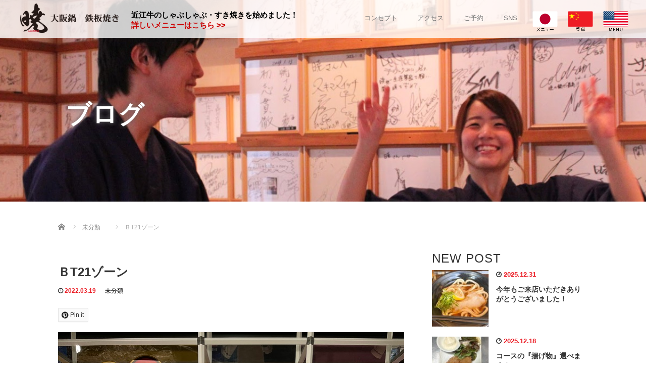

--- FILE ---
content_type: text/html; charset=UTF-8
request_url: https://akatsuki-tko.com/2022/03/19/%EF%BD%82t21%E3%82%BE%E3%83%BC%E3%83%B3/
body_size: 18029
content:
<!DOCTYPE html>
<html lang="ja"
	prefix="og: https://ogp.me/ns#" >
<head>
  <meta charset="UTF-8">
  <meta name="viewport" content="width=device-width">
  <meta http-equiv="X-UA-Compatible" content="IE=edge">
  <meta name="format-detection" content="telephone=no">

  
  <meta name="description" content="どうも、今、一番行きたい国はノルウェー！！鍋・鉄板焼　暁のしょーごです。">

  
  <link rel="profile" href="http://gmpg.org/xfn/11">
  <link rel="pingback" href="https://akatsuki-tko.com/xmlrpc.php">
<link href="https://fonts.googleapis.com/icon?family=Material+Icons" rel="stylesheet">

    
		<!-- All in One SEO 4.1.1.2 -->
		<title>ＢT21ゾーン | 大阪鍋 鉄板焼き 暁（あかつき)〜龍馬も愛した軍鶏鍋〜 | BEST OSAKA HOTPOT IN JAPAN</title>
		<meta name="description" content="どうも、今、一番行きたい国はノルウェー！！鍋・鉄板焼 暁のしょーごです。 最近ＢＴＳがブームです！！ 出遅れた感はありますが、僕も立派なアーミーです！！(@_@) 大阪のロフトにて、特設コーナーありました！！ やはり、無 […]"/>
		<meta name="robots" content="max-snippet:-1, max-image-preview:large, max-video-preview:-1"/>
		<meta name="keywords" content="未分類" />
		<link rel="canonical" href="https://akatsuki-tko.com/2022/03/19/%ef%bd%82t21%e3%82%be%e3%83%bc%e3%83%b3/" />
		<meta property="og:site_name" content="大阪鍋　鉄板焼き　暁（あかつき)〜龍馬も愛した軍鶏鍋〜 | BEST OSAKA HOTPOT IN JAPAN |" />
		<meta property="og:type" content="article" />
		<meta property="og:title" content="ＢT21ゾーン | 大阪鍋 鉄板焼き 暁（あかつき)〜龍馬も愛した軍鶏鍋〜 | BEST OSAKA HOTPOT IN JAPAN" />
		<meta property="og:description" content="どうも、今、一番行きたい国はノルウェー！！鍋・鉄板焼 暁のしょーごです。 最近ＢＴＳがブームです！！ 出遅れた感はありますが、僕も立派なアーミーです！！(@_@) 大阪のロフトにて、特設コーナーありました！！ やはり、無 […]" />
		<meta property="og:url" content="https://akatsuki-tko.com/2022/03/19/%ef%bd%82t21%e3%82%be%e3%83%bc%e3%83%b3/" />
		<meta property="article:published_time" content="2022-03-19T13:08:37Z" />
		<meta property="article:modified_time" content="2022-03-19T13:08:39Z" />
		<meta name="twitter:card" content="summary" />
		<meta name="twitter:domain" content="akatsuki-tko.com" />
		<meta name="twitter:title" content="ＢT21ゾーン | 大阪鍋 鉄板焼き 暁（あかつき)〜龍馬も愛した軍鶏鍋〜 | BEST OSAKA HOTPOT IN JAPAN" />
		<meta name="twitter:description" content="どうも、今、一番行きたい国はノルウェー！！鍋・鉄板焼 暁のしょーごです。 最近ＢＴＳがブームです！！ 出遅れた感はありますが、僕も立派なアーミーです！！(@_@) 大阪のロフトにて、特設コーナーありました！！ やはり、無 […]" />
		<script type="application/ld+json" class="aioseo-schema">
			{"@context":"https:\/\/schema.org","@graph":[{"@type":"WebSite","@id":"https:\/\/akatsuki-tko.com\/#website","url":"https:\/\/akatsuki-tko.com\/","name":"\u5927\u962a\u934b\u3000\u9244\u677f\u713c\u304d\u3000\u6681\uff08\u3042\u304b\u3064\u304d)\u301c\u9f8d\u99ac\u3082\u611b\u3057\u305f\u8ecd\u9d8f\u934b\u301c | BEST OSAKA HOTPOT IN JAPAN","publisher":{"@id":"https:\/\/akatsuki-tko.com\/#organization"}},{"@type":"Organization","@id":"https:\/\/akatsuki-tko.com\/#organization","name":"\u934b\u3000\u9244\u677f\u713c\u3000\u6681\uff08\u3042\u304b\u3064\u304d\uff09\u3000\u301c\u9f8d\u99ac\u3082\u611b\u3057\u305f\u8ecd\u9d8f\u934b\u301c","url":"https:\/\/akatsuki-tko.com\/"},{"@type":"BreadcrumbList","@id":"https:\/\/akatsuki-tko.com\/2022\/03\/19\/%ef%bd%82t21%e3%82%be%e3%83%bc%e3%83%b3\/#breadcrumblist","itemListElement":[{"@type":"ListItem","@id":"https:\/\/akatsuki-tko.com\/#listItem","position":"1","item":{"@id":"https:\/\/akatsuki-tko.com\/#item","name":"\u30db\u30fc\u30e0","description":"Top Japanese restaurant in Osaka's Kita district, renowned for its delicious hotpot and teppanyaki. Relish dishes crafted from the freshest local ingredients.","url":"https:\/\/akatsuki-tko.com\/"},"nextItem":"https:\/\/akatsuki-tko.com\/2022\/#listItem"},{"@type":"ListItem","@id":"https:\/\/akatsuki-tko.com\/2022\/#listItem","position":"2","item":{"@id":"https:\/\/akatsuki-tko.com\/2022\/#item","name":"2022","url":"https:\/\/akatsuki-tko.com\/2022\/"},"nextItem":"https:\/\/akatsuki-tko.com\/2022\/03\/#listItem","previousItem":"https:\/\/akatsuki-tko.com\/#listItem"},{"@type":"ListItem","@id":"https:\/\/akatsuki-tko.com\/2022\/03\/#listItem","position":"3","item":{"@id":"https:\/\/akatsuki-tko.com\/2022\/03\/#item","name":"March","url":"https:\/\/akatsuki-tko.com\/2022\/03\/"},"nextItem":"https:\/\/akatsuki-tko.com\/2022\/03\/19\/#listItem","previousItem":"https:\/\/akatsuki-tko.com\/2022\/#listItem"},{"@type":"ListItem","@id":"https:\/\/akatsuki-tko.com\/2022\/03\/19\/#listItem","position":"4","item":{"@id":"https:\/\/akatsuki-tko.com\/2022\/03\/19\/#item","name":"19","url":"https:\/\/akatsuki-tko.com\/2022\/03\/19\/"},"nextItem":"https:\/\/akatsuki-tko.com\/2022\/03\/19\/%ef%bd%82t21%e3%82%be%e3%83%bc%e3%83%b3\/#listItem","previousItem":"https:\/\/akatsuki-tko.com\/2022\/03\/#listItem"},{"@type":"ListItem","@id":"https:\/\/akatsuki-tko.com\/2022\/03\/19\/%ef%bd%82t21%e3%82%be%e3%83%bc%e3%83%b3\/#listItem","position":"5","item":{"@id":"https:\/\/akatsuki-tko.com\/2022\/03\/19\/%ef%bd%82t21%e3%82%be%e3%83%bc%e3%83%b3\/#item","name":"\uff22T21\u30be\u30fc\u30f3","description":"\u3069\u3046\u3082\u3001\u4eca\u3001\u4e00\u756a\u884c\u304d\u305f\u3044\u56fd\u306f\u30ce\u30eb\u30a6\u30a7\u30fc\uff01\uff01\u934b\u30fb\u9244\u677f\u713c \u6681\u306e\u3057\u3087\u30fc\u3054\u3067\u3059\u3002 \u6700\u8fd1\uff22\uff34\uff33\u304c\u30d6\u30fc\u30e0\u3067\u3059\uff01\uff01 \u51fa\u9045\u308c\u305f\u611f\u306f\u3042\u308a\u307e\u3059\u304c\u3001\u50d5\u3082\u7acb\u6d3e\u306a\u30a2\u30fc\u30df\u30fc\u3067\u3059\uff01\uff01(@_@) \u5927\u962a\u306e\u30ed\u30d5\u30c8\u306b\u3066\u3001\u7279\u8a2d\u30b3\u30fc\u30ca\u30fc\u3042\u308a\u307e\u3057\u305f\uff01\uff01 \u3084\u306f\u308a\u3001\u7121 [\u2026]","url":"https:\/\/akatsuki-tko.com\/2022\/03\/19\/%ef%bd%82t21%e3%82%be%e3%83%bc%e3%83%b3\/"},"previousItem":"https:\/\/akatsuki-tko.com\/2022\/03\/19\/#listItem"}]},{"@type":"Person","@id":"https:\/\/akatsuki-tko.com\/author\/akatsuki_user\/#author","url":"https:\/\/akatsuki-tko.com\/author\/akatsuki_user\/","name":"akatsuki_user","image":{"@type":"ImageObject","@id":"https:\/\/akatsuki-tko.com\/2022\/03\/19\/%ef%bd%82t21%e3%82%be%e3%83%bc%e3%83%b3\/#authorImage","url":"https:\/\/secure.gravatar.com\/avatar\/bc6deaf10079503306caaa65f5be3409?s=96&d=mm&r=g","width":"96","height":"96","caption":"akatsuki_user"}},{"@type":"WebPage","@id":"https:\/\/akatsuki-tko.com\/2022\/03\/19\/%ef%bd%82t21%e3%82%be%e3%83%bc%e3%83%b3\/#webpage","url":"https:\/\/akatsuki-tko.com\/2022\/03\/19\/%ef%bd%82t21%e3%82%be%e3%83%bc%e3%83%b3\/","name":"\uff22T21\u30be\u30fc\u30f3 | \u5927\u962a\u934b \u9244\u677f\u713c\u304d \u6681\uff08\u3042\u304b\u3064\u304d)\u301c\u9f8d\u99ac\u3082\u611b\u3057\u305f\u8ecd\u9d8f\u934b\u301c | BEST OSAKA HOTPOT IN JAPAN","description":"\u3069\u3046\u3082\u3001\u4eca\u3001\u4e00\u756a\u884c\u304d\u305f\u3044\u56fd\u306f\u30ce\u30eb\u30a6\u30a7\u30fc\uff01\uff01\u934b\u30fb\u9244\u677f\u713c \u6681\u306e\u3057\u3087\u30fc\u3054\u3067\u3059\u3002 \u6700\u8fd1\uff22\uff34\uff33\u304c\u30d6\u30fc\u30e0\u3067\u3059\uff01\uff01 \u51fa\u9045\u308c\u305f\u611f\u306f\u3042\u308a\u307e\u3059\u304c\u3001\u50d5\u3082\u7acb\u6d3e\u306a\u30a2\u30fc\u30df\u30fc\u3067\u3059\uff01\uff01(@_@) \u5927\u962a\u306e\u30ed\u30d5\u30c8\u306b\u3066\u3001\u7279\u8a2d\u30b3\u30fc\u30ca\u30fc\u3042\u308a\u307e\u3057\u305f\uff01\uff01 \u3084\u306f\u308a\u3001\u7121 [\u2026]","inLanguage":"ja","isPartOf":{"@id":"https:\/\/akatsuki-tko.com\/#website"},"breadcrumb":{"@id":"https:\/\/akatsuki-tko.com\/2022\/03\/19\/%ef%bd%82t21%e3%82%be%e3%83%bc%e3%83%b3\/#breadcrumblist"},"author":"https:\/\/akatsuki-tko.com\/2022\/03\/19\/%ef%bd%82t21%e3%82%be%e3%83%bc%e3%83%b3\/#author","creator":"https:\/\/akatsuki-tko.com\/2022\/03\/19\/%ef%bd%82t21%e3%82%be%e3%83%bc%e3%83%b3\/#author","image":{"@type":"ImageObject","@id":"https:\/\/akatsuki-tko.com\/#mainImage","url":"https:\/\/akatsuki-tko.com\/wp-content\/uploads\/2022\/03\/image0-4.jpeg","width":"684","height":"912"},"primaryImageOfPage":{"@id":"https:\/\/akatsuki-tko.com\/2022\/03\/19\/%ef%bd%82t21%e3%82%be%e3%83%bc%e3%83%b3\/#mainImage"},"datePublished":"2022-03-19T13:08:37+09:00","dateModified":"2022-03-19T13:08:39+09:00"},{"@type":"BlogPosting","@id":"https:\/\/akatsuki-tko.com\/2022\/03\/19\/%ef%bd%82t21%e3%82%be%e3%83%bc%e3%83%b3\/#blogposting","name":"\uff22T21\u30be\u30fc\u30f3 | \u5927\u962a\u934b \u9244\u677f\u713c\u304d \u6681\uff08\u3042\u304b\u3064\u304d)\u301c\u9f8d\u99ac\u3082\u611b\u3057\u305f\u8ecd\u9d8f\u934b\u301c | BEST OSAKA HOTPOT IN JAPAN","description":"\u3069\u3046\u3082\u3001\u4eca\u3001\u4e00\u756a\u884c\u304d\u305f\u3044\u56fd\u306f\u30ce\u30eb\u30a6\u30a7\u30fc\uff01\uff01\u934b\u30fb\u9244\u677f\u713c \u6681\u306e\u3057\u3087\u30fc\u3054\u3067\u3059\u3002 \u6700\u8fd1\uff22\uff34\uff33\u304c\u30d6\u30fc\u30e0\u3067\u3059\uff01\uff01 \u51fa\u9045\u308c\u305f\u611f\u306f\u3042\u308a\u307e\u3059\u304c\u3001\u50d5\u3082\u7acb\u6d3e\u306a\u30a2\u30fc\u30df\u30fc\u3067\u3059\uff01\uff01(@_@) \u5927\u962a\u306e\u30ed\u30d5\u30c8\u306b\u3066\u3001\u7279\u8a2d\u30b3\u30fc\u30ca\u30fc\u3042\u308a\u307e\u3057\u305f\uff01\uff01 \u3084\u306f\u308a\u3001\u7121 [\u2026]","headline":"\uff22T21\u30be\u30fc\u30f3","author":{"@id":"https:\/\/akatsuki-tko.com\/author\/akatsuki_user\/#author"},"publisher":{"@id":"https:\/\/akatsuki-tko.com\/#organization"},"datePublished":"2022-03-19T13:08:37+09:00","dateModified":"2022-03-19T13:08:39+09:00","articleSection":"\u672a\u5206\u985e","mainEntityOfPage":{"@id":"https:\/\/akatsuki-tko.com\/2022\/03\/19\/%ef%bd%82t21%e3%82%be%e3%83%bc%e3%83%b3\/#webpage"},"isPartOf":{"@id":"https:\/\/akatsuki-tko.com\/2022\/03\/19\/%ef%bd%82t21%e3%82%be%e3%83%bc%e3%83%b3\/#webpage"},"image":{"@type":"ImageObject","@id":"https:\/\/akatsuki-tko.com\/#articleImage","url":"https:\/\/akatsuki-tko.com\/wp-content\/uploads\/2022\/03\/image0-4.jpeg","width":"684","height":"912"}}]}
		</script>
		<!-- All in One SEO -->

<link rel='dns-prefetch' href='//ajax.googleapis.com' />
<link rel="alternate" type="application/rss+xml" title="大阪鍋　鉄板焼き　暁（あかつき)〜龍馬も愛した軍鶏鍋〜 | BEST OSAKA HOTPOT IN JAPAN &raquo; フィード" href="https://akatsuki-tko.com/feed/" />
<link rel="alternate" type="application/rss+xml" title="大阪鍋　鉄板焼き　暁（あかつき)〜龍馬も愛した軍鶏鍋〜 | BEST OSAKA HOTPOT IN JAPAN &raquo; コメントフィード" href="https://akatsuki-tko.com/comments/feed/" />
<link rel="alternate" type="application/rss+xml" title="大阪鍋　鉄板焼き　暁（あかつき)〜龍馬も愛した軍鶏鍋〜 | BEST OSAKA HOTPOT IN JAPAN &raquo; ＢT21ゾーン のコメントのフィード" href="https://akatsuki-tko.com/2022/03/19/%ef%bd%82t21%e3%82%be%e3%83%bc%e3%83%b3/feed/" />
<script type="text/javascript">
/* <![CDATA[ */
window._wpemojiSettings = {"baseUrl":"https:\/\/s.w.org\/images\/core\/emoji\/14.0.0\/72x72\/","ext":".png","svgUrl":"https:\/\/s.w.org\/images\/core\/emoji\/14.0.0\/svg\/","svgExt":".svg","source":{"concatemoji":"https:\/\/akatsuki-tko.com\/wp-includes\/js\/wp-emoji-release.min.js?ver=6.4.7"}};
/*! This file is auto-generated */
!function(i,n){var o,s,e;function c(e){try{var t={supportTests:e,timestamp:(new Date).valueOf()};sessionStorage.setItem(o,JSON.stringify(t))}catch(e){}}function p(e,t,n){e.clearRect(0,0,e.canvas.width,e.canvas.height),e.fillText(t,0,0);var t=new Uint32Array(e.getImageData(0,0,e.canvas.width,e.canvas.height).data),r=(e.clearRect(0,0,e.canvas.width,e.canvas.height),e.fillText(n,0,0),new Uint32Array(e.getImageData(0,0,e.canvas.width,e.canvas.height).data));return t.every(function(e,t){return e===r[t]})}function u(e,t,n){switch(t){case"flag":return n(e,"\ud83c\udff3\ufe0f\u200d\u26a7\ufe0f","\ud83c\udff3\ufe0f\u200b\u26a7\ufe0f")?!1:!n(e,"\ud83c\uddfa\ud83c\uddf3","\ud83c\uddfa\u200b\ud83c\uddf3")&&!n(e,"\ud83c\udff4\udb40\udc67\udb40\udc62\udb40\udc65\udb40\udc6e\udb40\udc67\udb40\udc7f","\ud83c\udff4\u200b\udb40\udc67\u200b\udb40\udc62\u200b\udb40\udc65\u200b\udb40\udc6e\u200b\udb40\udc67\u200b\udb40\udc7f");case"emoji":return!n(e,"\ud83e\udef1\ud83c\udffb\u200d\ud83e\udef2\ud83c\udfff","\ud83e\udef1\ud83c\udffb\u200b\ud83e\udef2\ud83c\udfff")}return!1}function f(e,t,n){var r="undefined"!=typeof WorkerGlobalScope&&self instanceof WorkerGlobalScope?new OffscreenCanvas(300,150):i.createElement("canvas"),a=r.getContext("2d",{willReadFrequently:!0}),o=(a.textBaseline="top",a.font="600 32px Arial",{});return e.forEach(function(e){o[e]=t(a,e,n)}),o}function t(e){var t=i.createElement("script");t.src=e,t.defer=!0,i.head.appendChild(t)}"undefined"!=typeof Promise&&(o="wpEmojiSettingsSupports",s=["flag","emoji"],n.supports={everything:!0,everythingExceptFlag:!0},e=new Promise(function(e){i.addEventListener("DOMContentLoaded",e,{once:!0})}),new Promise(function(t){var n=function(){try{var e=JSON.parse(sessionStorage.getItem(o));if("object"==typeof e&&"number"==typeof e.timestamp&&(new Date).valueOf()<e.timestamp+604800&&"object"==typeof e.supportTests)return e.supportTests}catch(e){}return null}();if(!n){if("undefined"!=typeof Worker&&"undefined"!=typeof OffscreenCanvas&&"undefined"!=typeof URL&&URL.createObjectURL&&"undefined"!=typeof Blob)try{var e="postMessage("+f.toString()+"("+[JSON.stringify(s),u.toString(),p.toString()].join(",")+"));",r=new Blob([e],{type:"text/javascript"}),a=new Worker(URL.createObjectURL(r),{name:"wpTestEmojiSupports"});return void(a.onmessage=function(e){c(n=e.data),a.terminate(),t(n)})}catch(e){}c(n=f(s,u,p))}t(n)}).then(function(e){for(var t in e)n.supports[t]=e[t],n.supports.everything=n.supports.everything&&n.supports[t],"flag"!==t&&(n.supports.everythingExceptFlag=n.supports.everythingExceptFlag&&n.supports[t]);n.supports.everythingExceptFlag=n.supports.everythingExceptFlag&&!n.supports.flag,n.DOMReady=!1,n.readyCallback=function(){n.DOMReady=!0}}).then(function(){return e}).then(function(){var e;n.supports.everything||(n.readyCallback(),(e=n.source||{}).concatemoji?t(e.concatemoji):e.wpemoji&&e.twemoji&&(t(e.twemoji),t(e.wpemoji)))}))}((window,document),window._wpemojiSettings);
/* ]]> */
</script>
<style id='wp-emoji-styles-inline-css' type='text/css'>

	img.wp-smiley, img.emoji {
		display: inline !important;
		border: none !important;
		box-shadow: none !important;
		height: 1em !important;
		width: 1em !important;
		margin: 0 0.07em !important;
		vertical-align: -0.1em !important;
		background: none !important;
		padding: 0 !important;
	}
</style>
<link rel='stylesheet' id='wp-block-library-css' href='https://akatsuki-tko.com/wp-includes/css/dist/block-library/style.min.css?ver=4.1.4' type='text/css' media='all' />
<style id='classic-theme-styles-inline-css' type='text/css'>
/*! This file is auto-generated */
.wp-block-button__link{color:#fff;background-color:#32373c;border-radius:9999px;box-shadow:none;text-decoration:none;padding:calc(.667em + 2px) calc(1.333em + 2px);font-size:1.125em}.wp-block-file__button{background:#32373c;color:#fff;text-decoration:none}
</style>
<style id='global-styles-inline-css' type='text/css'>
body{--wp--preset--color--black: #000000;--wp--preset--color--cyan-bluish-gray: #abb8c3;--wp--preset--color--white: #ffffff;--wp--preset--color--pale-pink: #f78da7;--wp--preset--color--vivid-red: #cf2e2e;--wp--preset--color--luminous-vivid-orange: #ff6900;--wp--preset--color--luminous-vivid-amber: #fcb900;--wp--preset--color--light-green-cyan: #7bdcb5;--wp--preset--color--vivid-green-cyan: #00d084;--wp--preset--color--pale-cyan-blue: #8ed1fc;--wp--preset--color--vivid-cyan-blue: #0693e3;--wp--preset--color--vivid-purple: #9b51e0;--wp--preset--gradient--vivid-cyan-blue-to-vivid-purple: linear-gradient(135deg,rgba(6,147,227,1) 0%,rgb(155,81,224) 100%);--wp--preset--gradient--light-green-cyan-to-vivid-green-cyan: linear-gradient(135deg,rgb(122,220,180) 0%,rgb(0,208,130) 100%);--wp--preset--gradient--luminous-vivid-amber-to-luminous-vivid-orange: linear-gradient(135deg,rgba(252,185,0,1) 0%,rgba(255,105,0,1) 100%);--wp--preset--gradient--luminous-vivid-orange-to-vivid-red: linear-gradient(135deg,rgba(255,105,0,1) 0%,rgb(207,46,46) 100%);--wp--preset--gradient--very-light-gray-to-cyan-bluish-gray: linear-gradient(135deg,rgb(238,238,238) 0%,rgb(169,184,195) 100%);--wp--preset--gradient--cool-to-warm-spectrum: linear-gradient(135deg,rgb(74,234,220) 0%,rgb(151,120,209) 20%,rgb(207,42,186) 40%,rgb(238,44,130) 60%,rgb(251,105,98) 80%,rgb(254,248,76) 100%);--wp--preset--gradient--blush-light-purple: linear-gradient(135deg,rgb(255,206,236) 0%,rgb(152,150,240) 100%);--wp--preset--gradient--blush-bordeaux: linear-gradient(135deg,rgb(254,205,165) 0%,rgb(254,45,45) 50%,rgb(107,0,62) 100%);--wp--preset--gradient--luminous-dusk: linear-gradient(135deg,rgb(255,203,112) 0%,rgb(199,81,192) 50%,rgb(65,88,208) 100%);--wp--preset--gradient--pale-ocean: linear-gradient(135deg,rgb(255,245,203) 0%,rgb(182,227,212) 50%,rgb(51,167,181) 100%);--wp--preset--gradient--electric-grass: linear-gradient(135deg,rgb(202,248,128) 0%,rgb(113,206,126) 100%);--wp--preset--gradient--midnight: linear-gradient(135deg,rgb(2,3,129) 0%,rgb(40,116,252) 100%);--wp--preset--font-size--small: 13px;--wp--preset--font-size--medium: 20px;--wp--preset--font-size--large: 36px;--wp--preset--font-size--x-large: 42px;--wp--preset--spacing--20: 0.44rem;--wp--preset--spacing--30: 0.67rem;--wp--preset--spacing--40: 1rem;--wp--preset--spacing--50: 1.5rem;--wp--preset--spacing--60: 2.25rem;--wp--preset--spacing--70: 3.38rem;--wp--preset--spacing--80: 5.06rem;--wp--preset--shadow--natural: 6px 6px 9px rgba(0, 0, 0, 0.2);--wp--preset--shadow--deep: 12px 12px 50px rgba(0, 0, 0, 0.4);--wp--preset--shadow--sharp: 6px 6px 0px rgba(0, 0, 0, 0.2);--wp--preset--shadow--outlined: 6px 6px 0px -3px rgba(255, 255, 255, 1), 6px 6px rgba(0, 0, 0, 1);--wp--preset--shadow--crisp: 6px 6px 0px rgba(0, 0, 0, 1);}:where(.is-layout-flex){gap: 0.5em;}:where(.is-layout-grid){gap: 0.5em;}body .is-layout-flow > .alignleft{float: left;margin-inline-start: 0;margin-inline-end: 2em;}body .is-layout-flow > .alignright{float: right;margin-inline-start: 2em;margin-inline-end: 0;}body .is-layout-flow > .aligncenter{margin-left: auto !important;margin-right: auto !important;}body .is-layout-constrained > .alignleft{float: left;margin-inline-start: 0;margin-inline-end: 2em;}body .is-layout-constrained > .alignright{float: right;margin-inline-start: 2em;margin-inline-end: 0;}body .is-layout-constrained > .aligncenter{margin-left: auto !important;margin-right: auto !important;}body .is-layout-constrained > :where(:not(.alignleft):not(.alignright):not(.alignfull)){max-width: var(--wp--style--global--content-size);margin-left: auto !important;margin-right: auto !important;}body .is-layout-constrained > .alignwide{max-width: var(--wp--style--global--wide-size);}body .is-layout-flex{display: flex;}body .is-layout-flex{flex-wrap: wrap;align-items: center;}body .is-layout-flex > *{margin: 0;}body .is-layout-grid{display: grid;}body .is-layout-grid > *{margin: 0;}:where(.wp-block-columns.is-layout-flex){gap: 2em;}:where(.wp-block-columns.is-layout-grid){gap: 2em;}:where(.wp-block-post-template.is-layout-flex){gap: 1.25em;}:where(.wp-block-post-template.is-layout-grid){gap: 1.25em;}.has-black-color{color: var(--wp--preset--color--black) !important;}.has-cyan-bluish-gray-color{color: var(--wp--preset--color--cyan-bluish-gray) !important;}.has-white-color{color: var(--wp--preset--color--white) !important;}.has-pale-pink-color{color: var(--wp--preset--color--pale-pink) !important;}.has-vivid-red-color{color: var(--wp--preset--color--vivid-red) !important;}.has-luminous-vivid-orange-color{color: var(--wp--preset--color--luminous-vivid-orange) !important;}.has-luminous-vivid-amber-color{color: var(--wp--preset--color--luminous-vivid-amber) !important;}.has-light-green-cyan-color{color: var(--wp--preset--color--light-green-cyan) !important;}.has-vivid-green-cyan-color{color: var(--wp--preset--color--vivid-green-cyan) !important;}.has-pale-cyan-blue-color{color: var(--wp--preset--color--pale-cyan-blue) !important;}.has-vivid-cyan-blue-color{color: var(--wp--preset--color--vivid-cyan-blue) !important;}.has-vivid-purple-color{color: var(--wp--preset--color--vivid-purple) !important;}.has-black-background-color{background-color: var(--wp--preset--color--black) !important;}.has-cyan-bluish-gray-background-color{background-color: var(--wp--preset--color--cyan-bluish-gray) !important;}.has-white-background-color{background-color: var(--wp--preset--color--white) !important;}.has-pale-pink-background-color{background-color: var(--wp--preset--color--pale-pink) !important;}.has-vivid-red-background-color{background-color: var(--wp--preset--color--vivid-red) !important;}.has-luminous-vivid-orange-background-color{background-color: var(--wp--preset--color--luminous-vivid-orange) !important;}.has-luminous-vivid-amber-background-color{background-color: var(--wp--preset--color--luminous-vivid-amber) !important;}.has-light-green-cyan-background-color{background-color: var(--wp--preset--color--light-green-cyan) !important;}.has-vivid-green-cyan-background-color{background-color: var(--wp--preset--color--vivid-green-cyan) !important;}.has-pale-cyan-blue-background-color{background-color: var(--wp--preset--color--pale-cyan-blue) !important;}.has-vivid-cyan-blue-background-color{background-color: var(--wp--preset--color--vivid-cyan-blue) !important;}.has-vivid-purple-background-color{background-color: var(--wp--preset--color--vivid-purple) !important;}.has-black-border-color{border-color: var(--wp--preset--color--black) !important;}.has-cyan-bluish-gray-border-color{border-color: var(--wp--preset--color--cyan-bluish-gray) !important;}.has-white-border-color{border-color: var(--wp--preset--color--white) !important;}.has-pale-pink-border-color{border-color: var(--wp--preset--color--pale-pink) !important;}.has-vivid-red-border-color{border-color: var(--wp--preset--color--vivid-red) !important;}.has-luminous-vivid-orange-border-color{border-color: var(--wp--preset--color--luminous-vivid-orange) !important;}.has-luminous-vivid-amber-border-color{border-color: var(--wp--preset--color--luminous-vivid-amber) !important;}.has-light-green-cyan-border-color{border-color: var(--wp--preset--color--light-green-cyan) !important;}.has-vivid-green-cyan-border-color{border-color: var(--wp--preset--color--vivid-green-cyan) !important;}.has-pale-cyan-blue-border-color{border-color: var(--wp--preset--color--pale-cyan-blue) !important;}.has-vivid-cyan-blue-border-color{border-color: var(--wp--preset--color--vivid-cyan-blue) !important;}.has-vivid-purple-border-color{border-color: var(--wp--preset--color--vivid-purple) !important;}.has-vivid-cyan-blue-to-vivid-purple-gradient-background{background: var(--wp--preset--gradient--vivid-cyan-blue-to-vivid-purple) !important;}.has-light-green-cyan-to-vivid-green-cyan-gradient-background{background: var(--wp--preset--gradient--light-green-cyan-to-vivid-green-cyan) !important;}.has-luminous-vivid-amber-to-luminous-vivid-orange-gradient-background{background: var(--wp--preset--gradient--luminous-vivid-amber-to-luminous-vivid-orange) !important;}.has-luminous-vivid-orange-to-vivid-red-gradient-background{background: var(--wp--preset--gradient--luminous-vivid-orange-to-vivid-red) !important;}.has-very-light-gray-to-cyan-bluish-gray-gradient-background{background: var(--wp--preset--gradient--very-light-gray-to-cyan-bluish-gray) !important;}.has-cool-to-warm-spectrum-gradient-background{background: var(--wp--preset--gradient--cool-to-warm-spectrum) !important;}.has-blush-light-purple-gradient-background{background: var(--wp--preset--gradient--blush-light-purple) !important;}.has-blush-bordeaux-gradient-background{background: var(--wp--preset--gradient--blush-bordeaux) !important;}.has-luminous-dusk-gradient-background{background: var(--wp--preset--gradient--luminous-dusk) !important;}.has-pale-ocean-gradient-background{background: var(--wp--preset--gradient--pale-ocean) !important;}.has-electric-grass-gradient-background{background: var(--wp--preset--gradient--electric-grass) !important;}.has-midnight-gradient-background{background: var(--wp--preset--gradient--midnight) !important;}.has-small-font-size{font-size: var(--wp--preset--font-size--small) !important;}.has-medium-font-size{font-size: var(--wp--preset--font-size--medium) !important;}.has-large-font-size{font-size: var(--wp--preset--font-size--large) !important;}.has-x-large-font-size{font-size: var(--wp--preset--font-size--x-large) !important;}
.wp-block-navigation a:where(:not(.wp-element-button)){color: inherit;}
:where(.wp-block-post-template.is-layout-flex){gap: 1.25em;}:where(.wp-block-post-template.is-layout-grid){gap: 1.25em;}
:where(.wp-block-columns.is-layout-flex){gap: 2em;}:where(.wp-block-columns.is-layout-grid){gap: 2em;}
.wp-block-pullquote{font-size: 1.5em;line-height: 1.6;}
</style>
<link rel='stylesheet' id='_tk-bootstrap-wp-css' href='https://akatsuki-tko.com/wp-content/themes/amore_tcd028/includes/css/bootstrap-wp.css?ver=4.1.4' type='text/css' media='all' />
<link rel='stylesheet' id='_tk-bootstrap-css' href='https://akatsuki-tko.com/wp-content/themes/amore_tcd028/includes/resources/bootstrap/css/bootstrap.min.css?ver=4.1.4' type='text/css' media='all' />
<link rel='stylesheet' id='_tk-font-awesome-css' href='https://akatsuki-tko.com/wp-content/themes/amore_tcd028/includes/css/font-awesome.min.css?ver=4.1.0' type='text/css' media='all' />
<link rel='stylesheet' id='_tk-style-css' href='https://akatsuki-tko.com/wp-content/themes/amore_tcd028/style.css?ver=4.1.4' type='text/css' media='all' />
<script type="text/javascript" src="https://ajax.googleapis.com/ajax/libs/jquery/1.11.3/jquery.min.js?ver=6.4.7" id="jquery-js"></script>
<script type="text/javascript" src="https://akatsuki-tko.com/wp-content/themes/amore_tcd028/includes/resources/bootstrap/js/bootstrap.js?ver=6.4.7" id="_tk-bootstrapjs-js"></script>
<script type="text/javascript" src="https://akatsuki-tko.com/wp-content/themes/amore_tcd028/includes/js/bootstrap-wp.js?ver=6.4.7" id="_tk-bootstrapwp-js"></script>
<link rel="https://api.w.org/" href="https://akatsuki-tko.com/wp-json/" /><link rel="alternate" type="application/json" href="https://akatsuki-tko.com/wp-json/wp/v2/posts/1142" /><link rel='shortlink' href='https://akatsuki-tko.com/?p=1142' />
<link rel="alternate" type="application/json+oembed" href="https://akatsuki-tko.com/wp-json/oembed/1.0/embed?url=https%3A%2F%2Fakatsuki-tko.com%2F2022%2F03%2F19%2F%25ef%25bd%2582t21%25e3%2582%25be%25e3%2583%25bc%25e3%2583%25b3%2F" />
<link rel="alternate" type="text/xml+oembed" href="https://akatsuki-tko.com/wp-json/oembed/1.0/embed?url=https%3A%2F%2Fakatsuki-tko.com%2F2022%2F03%2F19%2F%25ef%25bd%2582t21%25e3%2582%25be%25e3%2583%25bc%25e3%2583%25b3%2F&#038;format=xml" />
<link rel="icon" href="https://akatsuki-tko.com/wp-content/uploads/2021/07/logo-76x76.png" sizes="32x32" />
<link rel="icon" href="https://akatsuki-tko.com/wp-content/uploads/2021/07/logo.png" sizes="192x192" />
<link rel="apple-touch-icon" href="https://akatsuki-tko.com/wp-content/uploads/2021/07/logo.png" />
<meta name="msapplication-TileImage" content="https://akatsuki-tko.com/wp-content/uploads/2021/07/logo.png" />
		<style type="text/css" id="wp-custom-css">
			@media screen and (min-width: 1000px) {
	#sixth iframe{
	float:right;
		width:50%;
		
}
}
@media screen and (min-width: 480px) {
.sp_only{
display:none;
}
}
#sukiyaki_head{
	display:none;
}
@media screen and (max-width: 1200px) {
#sukiyaki_head{
		position:fixed;
		top:5vw;
		left:40vw;
	display:block;
	z-index:999;
	width:40vw
	}

}

@media screen and (min-width: 1200px) {
	#header .container {
        width: 1200px;
    }
	#menu-item-2198{
		position:absolute;
		top:5px;
		left:200px;
	}
	#menu-item-2198 a{
		color:#000;
		font-weight:bold;
		display:inline-block;
		font-size:15px;
	}
	#menu-item-2198 a::after{
		content:"詳しいメニューはこちら >>";
		color:#cc0000;
		display:block;
		
	}
 
}		</style>
		  
  <link rel="stylesheet" media="screen and (max-width:771px)" href="https://akatsuki-tko.com/wp-content/themes/amore_tcd028/footer-bar/footer-bar.css?ver=4.1.4">

  <script type="text/javascript" src="https://akatsuki-tko.com/wp-content/themes/amore_tcd028/js/jquery.elevatezoom.js"></script>
  <script type="text/javascript" src="https://akatsuki-tko.com/wp-content/themes/amore_tcd028/parallax.js"></script>
  <script type="text/javascript" src="https://akatsuki-tko.com/wp-content/themes/amore_tcd028/js/jscript.js"></script>
   

  <script type="text/javascript">
    jQuery(function() {
      jQuery(".zoom").elevateZoom({
        zoomType : "inner",
        zoomWindowFadeIn: 500,
        zoomWindowFadeOut: 500,
        easing : true
      });
    });
  </script>

  <script type="text/javascript" src="https://akatsuki-tko.com/wp-content/themes/amore_tcd028/js/syncertel.js"></script>

  <link rel="stylesheet" media="screen and (max-width:991px)" href="https://akatsuki-tko.com/wp-content/themes/amore_tcd028/responsive.css?ver=4.1.4">
  <link rel="stylesheet" href="//maxcdn.bootstrapcdn.com/font-awesome/4.3.0/css/font-awesome.min.css">
  <link rel="stylesheet" href="https://akatsuki-tko.com/wp-content/themes/amore_tcd028/amore.css?ver=4.1.4" type="text/css" />
  <link rel="stylesheet" href="https://akatsuki-tko.com/wp-content/themes/amore_tcd028/comment-style.css?ver=4.1.4" type="text/css" />
  <style type="text/css">
          .site-navigation{position:fixed;}
    
  .fa, .wp-icon a:before {display:inline-block;font:normal normal normal 14px/1 FontAwesome;font-size:inherit;text-rendering:auto;-webkit-font-smoothing:antialiased;-moz-osx-font-smoothing:grayscale;transform:translate(0, 0)}
  .fa-phone:before, .wp-icon.wp-fa-phone a:before {content:"\f095"; margin-right:5px;}

  body { font-size:13px; }
  a {color: #EB1C24;}
  a:hover, #bread_crumb li.home a:hover:before {color: #AAAAAA;}
  #global_menu ul ul li a{background:#EB1C24;}
  #global_menu ul ul li a:hover{background:#AAAAAA;}
  #previous_next_post a:hover{
    background: #AAAAAA;
  }
  .social-icon:hover{
    background-color: #EB1C24 !important;
  }
  .up-arrow:hover{
    background-color: #EB1C24 !important;
  }

  .menu-item:hover *:not(.dropdown-menu *){
    color: #EB1C24 !important;
  }
  .menu-item a:hover {
    color: #EB1C24 !important;
  }
  .button a, .pager li > a, .pager li > span{
    background-color: #AAAAAA;
  }
  .dropdown-menu .menu-item > a:hover, .button a:hover, .pager li > a:hover{
    background-color: #EB1C24 !important;
  }
  .button-green a{
    background-color: #EB1C24;
  }
  .button-green a:hover{
    background-color: #175E00;
  }
  .timestamp{
    color: #EB1C24;
  }
  .blog-list-timestamp{
    color: #EB1C24;
  }
  .footer_main, .scrolltotop{
    background-color: #FFFFFF;
  }
  .scrolltotop_arrow a:hover{
    color: #EB1C24;
  }

  .first-h1{
    color: #FFFFFF;
    text-shadow: 0px 0px 10px #666666 !important;
  }
  .second-body, .second-body{
    color: #231815;
  }
  .top-headline.third_headline{
      color: #FFFFFF;
      text-shadow: 0px 0px 10px #666666;
  }
  .top-headline.fourth_headline{
      color: #FFFFFF;
      text-shadow: 0px 0px 10px #666666;
  }
  .top-headline.fifth_headline{
      color: #FFFFFF;
      text-shadow: 0px 0px 10px #666666;
  }

  .top-headline{
      color: #FFFFFF;
      text-shadow: 0px 0px 10px #666666;
  }

  .thumb:hover:after{
      box-shadow: inset 0 0 0 7px #EB1C24;
  }


    p { word-wrap:break-word; }
  
  .map-wrap-dark{ background: #fff; font-size: 20px;}
.map-wrap-dark .no-padding-mobile{ color: #4d4d4d; line-height: 1.7em;}
.map-wrap-dark span{ font-size: 15px;}
.material-icons {
  font-family: 'Material Icons';
  font-weight: normal;
  font-style: normal;
  font-size: 24px;
  display: inline-block;
  width: 1em;
  height: 1em;
  line-height: 1;
  text-transform: none;
  -webkit-font-smoothing: antialiased;
  text-rendering: optimizeLegibility;
  -moz-osx-font-smoothing: grayscale;
  font-feature-settings: 'liga';}
.amore-welcome-top{ background: url(https://tonpei-tko.sakura.ne.jp/akatsuki1/wp-content/uploads/2019/10/cp-img.gif) no-repeat left bottom; width: 1200px; margin: 0 auto; overflow: hidden; padding-bottom: 50px; margin-bottom: 75px;}
.amore-welcome-top .second-lead{ text-align: right; padding-bottom: 325px;}
.amore-welcome-top .second-body{ text-align: left; width: 620px; float: right; font-size: 16px; margin-right: 105px;}
.amore-welcome-top .mainText{ font-size: 24px; font-family: 游明朝,"Yu Mincho",YuMincho,"Hiragino Mincho ProN","Hiragino Mincho Pro",HGS明朝E,メイリオ,Meiryo,serif; font-weight: 600; letter-spacing: -0.05em; line-height: 1.9em;}
.amore-welcome-top .cpTextSub{ line-height: 1.7em;}
.amore-welcome-top .mainText .cpText{ font-size: 30px; color: #c10d23;} 
.amore-welcome-top .mainText .cpSub{ font-size: 20px;}
.fifth-banner-headline{ text-align: center; font-size: 32px; font-family: 游明朝,"Yu Mincho",YuMincho,"Hiragino Mincho ProN","Hiragino Mincho Pro",HGS明朝E,メイリオ,Meiryo,serif; font-weight: 600; padding-bottom: 20px;}
#fifth .button{ text-align: center;}
#fifth .button a{ background: #eb1c24; color: #fff; border-radius: 15px; width: 180px; padding-top: 25px; text-align: center; font-size: 20px; height: 77px; line-height: 0.5em;}
.home #fifth .button a:hover{ background: #282828 !important;}
.home #fifth .button .material-icons{ font-size: 42px;}
#third .fifth-banner-btn a{ display: none;}
#third .list{ margin: 0 45px;}
#fourth h3{ display: none;}
.list h4{ font-family: 游明朝,"Yu Mincho",YuMincho,"Hiragino Mincho ProN","Hiragino Mincho Pro",HGS明朝E,メイリオ,Meiryo,serif; font-weight: 600;}
#footer{ background: #fff; padding-top: 60px; padding-bottom: 40px;}
#footer .button a{background: #403335;
background: -moz-linear-gradient( #d8334f 0%, #403335 100%);
background: -webkit-gradient(linear, left top, left bottom, from(#d8334f), to(#403335));
background: -webkit-linear-gradient( #d8334f 0%, #403335 100%);
background: -o-linear-gradient( #d8334f 0%, #403335 100%);
background: linear-gradient( #d8334f 0%, #403335 100%);
filter: progid:DXImageTransform.Microsoft.gradient( startColorstr=#d8334f, endColorstr=#403335,GradientType=0 );
width: 600px; padding: 30px 0;
font-size: 30px; font-weight: 600;}
#footer .button a:hover{ opacity: 0.7;}
.footer_main .navbar-nav li a{ color: #231815;}
.footer_main .navbar-nav li a:hover{ color: #EB1C24;}
.single-post #share_top1 .sns{ margin-top: 60px;}

@media screen and (max-width: 1024px) {
.slider{ background-position: center right !important;}
.amore-welcome-top{ width: 100%; background-size: 60%;}
.amore-welcome-top .second-body{ margin-right: 20px;}
#third .list{ margin: 0 40px;}
}
@media screen and (max-width: 896px) and (min-width: 481px) and (orientation: portrait) {
.amore-welcome-top{ width: 100%; background-size: 60%;}
.footer_mobile_menu ul{ margin-top: 15px; margin-bottom: 15px;}
.footer_mobile_menu_wrapper{ background: #fff;}
.amore-welcome-top .second-body{ width: 500px;}
.amore-welcome-top .second-lead{ padding-bottom: 0 !important;}
#sixth{ background: #fff;}
#third .list{ margin: 0 30px;}
.right-menu a.menu_button{ background: rgb(51, 51, 51, 0.7);}
}

@media screen and (max-width:500px) {
#third .col-sm-20 { display:none; }
}

@media screen and (max-width: 479px) {
.amore-welcome-top{ width: 100%;}
.slider{ background-position: center left !important;}
.amore-welcome-top{ background-size: 60%;}
.amore-welcome-top .second-lead{ padding-bottom: 0;}
.amore-welcome-top .second-body{ float: none; width: 90%; margin: 0 auto; font-size: 14px;}
.amore-welcome-top .mainText{ font-size: 18px; line-height: 1.7em;}
.amore-welcome-top .mainText .cpText{ font-size: 24px;}
.cpTextSub{ padding-left: 95px; padding-top: 30px;}
#fifth .button a{ font-size: 18px; padding-top: 23px; height: 65px;}
.fifth-banner-btn a:after{ display: none;}
.home #fifth .button .material-icons{ font-size: 32px;}
.fifth-banner-headline{ padding-bottom: 0px;}
.amore-section{ background: #fff; padding-bottom: 5px;}
.footer_mobile_menu_wrapper{ background: #fff;}
#fourth{ padding-bottom: 45px;}
.footer_mobile_menu ul{ margin-top: 15px; margin-bottom: 15px;}
.square-banner{ height: 200px;}
.square-banner-image{ width: 310px; margin: 0 auto; height: 200px;}
#third .list{ margin: 0 10px;}
.img-circle{ height: 230px;}
.map-wrap-dark{ font-size: 18px;}
.map-wrap-dark span{ font-size: 14px;}
#footer .button a{ width: 80%; font-size: 21px; padding-top: 15px; padding-bottom: 45px;}
#footer.front_mobile_footer{ background: #fff;}
.footer_btn a:after{ display: none;}
#footer{ padding-bottom: 0;}
.footer_mobile_menu .menu li a{ color: #231815;}
.footer_mobile_menu .menu li a:hover{ color: #EB1C24;}
.right-menu a.menu_button{ background: rgb(51, 51, 51, 0.7);}
}
#menu-item-1888 a{
background-image:url("https://akatsuki-tko.com/wp-content/uploads/2024/02/tiktok.png") !important;
background-size:50px auto !important;
background-repeat: no-repeat !important;
background-position: center center  !important;
color:transparent;
width:50px;
font-size:10px;
}
#menu-item-1889 a{
background-image:url("https://akatsuki-tko.com/wp-content/uploads/2024/02/insta.png") !important;
background-size:50px auto !important;
background-repeat: no-repeat !important;
background-position: center center  !important;
color:transparent;
width:70px;
font-size:10px;
}
#menu-item-1993 a{
background-image:url("https://akatsuki-tko.com/wp-content/uploads/2024/07/menu_ja.png") !important;
background-size:50px auto !important;
background-repeat: no-repeat !important;
background-position: center center  !important;
color:transparent;
width:70px;
font-size:10px;
}
#menu-item-1994 a{
background-image:url("https://akatsuki-tko.com/wp-content/uploads/2024/07/menu_ch.png") !important;
background-size:50px auto !important;
background-repeat: no-repeat !important;
background-position: center center  !important;
color:transparent;
width:70px;
font-size:10px;
}
#menu-item-1995 a{
background-image:url("https://akatsuki-tko.com/wp-content/uploads/2024/07/menu_en.png") !important;
background-size:50px auto !important;
background-repeat: no-repeat !important;
background-position: center center  !important;
color:transparent;
width:70px;
font-size:10px;
}
#menu-item-1888 a:hover,#menu-item-1889 a:hover,#menu-item-1993 a:hover,#menu-item-1994 a:hover,#menu-item-1995 a:hover{
color:transparent  !important;
}
#logo-area:after{
content:"";
position:absolute;
font-size:12px;
color:#333;
right:-210px;
top:30px;
font-weight:bold;
}
.mobile #global_menu .menu-item-1888 a{
background-image:url("https://akatsuki-tko.com/wp-content/uploads/2024/02/tiktok.png") !important;
background-size:40px auto !important;
background-repeat: no-repeat !important;
background-position: 0 center  !important;
padding-left:50px;
}
.mobile #global_menu .menu-item-1889 a{
background-image:url("https://akatsuki-tko.com/wp-content/uploads/2024/02/insta.png") !important;
background-size:40px auto !important;
background-repeat: no-repeat !important;
background-position: 0 center  !important;
padding-left:50px;
}
@media (max-width:767px) {
#logo-area:after{
right:-190px;
top:24px;
}

}
  

</style>
<!-- Global site tag (gtag.js) - Google Analytics -->
<script async src="https://www.googletagmanager.com/gtag/js?id=UA-199960634-1"></script>
<script>
  window.dataLayer = window.dataLayer || [];
  function gtag(){dataLayer.push(arguments);}
  gtag('js', new Date());

  gtag('config', 'UA-199960634-1');
</script>
	
<!-- ナレッジタグ -->
<script>
  if (!yext) {
    window.yCookieOptInQ = window.yCookieOptInQ || [];
    window.yPixelOptInQ = window.yPixelOptInQ || [];
    var yext = {
      'cookie': { 'optIn': function() { window.yCookieOptInQ.push(arguments); } },
      'pixel': { 'optIn': function() { window.yPixelOptInQ.push(arguments); } }
    };
  }
  yext.pixel.optIn(true);
  yext.cookie.optIn(true);
</script>

<script async src="https://knowledgetags.yextapis.com/embed?key=D3OQL7mLClgAFdRxe86Lz5rscQJ_N1tmlZVgySbXLAiC_Ie7bJaK_4pwlYsb3RpR&account_id=me&entity_id=S456&locale=ja&v=20210504" type="text/javascript"></script>
	<!-- ナレッジタグ ここまで-->
</head>

<body class="post-template-default single single-post postid-1142 single-format-standard">
  
  <div id="verytop"></div>
  <nav id="header" class="site-navigation">
      <div class="container">
      <div class="row">
        <div class="site-navigation-inner col-xs-120 no-padding" style="padding:0px">
          <div class="navbar navbar-default">
            <div class="navbar-header">
              <div id="logo-area">
                <div id='logo_image'>
<h1 id="logo" style="top:7px; left:0px;"><a href=" https://akatsuki-tko.com/" title="大阪鍋　鉄板焼き　暁（あかつき)〜龍馬も愛した軍鶏鍋〜 | BEST OSAKA HOTPOT IN JAPAN" data-label="大阪鍋　鉄板焼き　暁（あかつき)〜龍馬も愛した軍鶏鍋〜 | BEST OSAKA HOTPOT IN JAPAN"><img class="h_logo" src="https://akatsuki-tko.com/wp-content/uploads/tcd-w/logo.png?1769027120" alt="大阪鍋　鉄板焼き　暁（あかつき)〜龍馬も愛した軍鶏鍋〜 | BEST OSAKA HOTPOT IN JAPAN" title="大阪鍋　鉄板焼き　暁（あかつき)〜龍馬も愛した軍鶏鍋〜 | BEST OSAKA HOTPOT IN JAPAN" /></a></h1>
</div>
                              </div>
				<!--すき焼きしゃぶしゃぶリンク-->
<div id="sukiyaki_head">
	<a href="/menu/#sukiyaki" target="_blank"><img src="https://akatsuki-tko.com/wp-content/uploads/2024/09/sukiyaki_head.png"></a>
				</div>
				<!--すき焼きしゃぶしゃぶリンク-->
            </div>

            <!-- The WordPress Menu goes here -->
            <div class="pull-right right-menu">
                                              <div class="collapse navbar-collapse"><ul id="main-menu" class="nav navbar-nav"><li id="menu-item-2198" class="menu-item menu-item-type-custom menu-item-object-custom menu-item-2198"><a title="近江牛のしゃぶしゃぶ・すき焼きを始めました！" target="_blank" href="https://akatsuki-tko.com/wp-content/uploads/2024/08/すきやき・しゃぶしゃぶ_メニュー表.pdf">近江牛のしゃぶしゃぶ・すき焼きを始めました！</a></li>
<li id="menu-item-84" class="menu-item menu-item-type-custom menu-item-object-custom menu-item-84"><a title="コンセプト" href="/#concept">コンセプト</a></li>
<li id="menu-item-85" class="menu-item menu-item-type-custom menu-item-object-custom menu-item-85"><a title="アクセス" href="/#sixth">アクセス</a></li>
<li id="menu-item-34" class="menu-item menu-item-type-custom menu-item-object-custom menu-item-34"><a title="ご予約" href="https://yoyaku.toreta.in/akatsuki-kamiyama/#/">ご予約</a></li>
<li id="menu-item-32" class="menu-item menu-item-type-post_type menu-item-object-page current_page_parent menu-item-32"><a title="SNS" href="https://akatsuki-tko.com/blog/">SNS</a></li>
<li id="menu-item-1993" class="menu-item menu-item-type-custom menu-item-object-custom menu-item-1993"><a title="メニュー" href="https://akatsuki-tko.com/menu/">メニュー</a></li>
<li id="menu-item-1994" class="menu-item menu-item-type-custom menu-item-object-custom menu-item-1994"><a title="菜单" href="https://akatsuki-tko.com/menu_ch/">菜单</a></li>
<li id="menu-item-1995" class="menu-item menu-item-type-custom menu-item-object-custom menu-item-1995"><a title="MENU" href="https://akatsuki-tko.com/menu_en/">MENU</a></li>
</ul></div>                                                                <a href="#" class="menu_button"></a>
                 <div id="global_menu" class="clearfix">
                  <ul id="menu-grobal" class="menu"><li class="menu-item menu-item-type-custom menu-item-object-custom menu-item-2198"><a target="_blank" rel="noopener" href="https://akatsuki-tko.com/wp-content/uploads/2024/08/すきやき・しゃぶしゃぶ_メニュー表.pdf">近江牛のしゃぶしゃぶ・すき焼きを始めました！</a></li>
<li class="menu-item menu-item-type-custom menu-item-object-custom menu-item-84"><a href="/#concept">コンセプト</a></li>
<li class="menu-item menu-item-type-custom menu-item-object-custom menu-item-85"><a href="/#sixth">アクセス</a></li>
<li class="menu-item menu-item-type-custom menu-item-object-custom menu-item-34"><a href="https://yoyaku.toreta.in/akatsuki-kamiyama/#/">ご予約</a></li>
<li class="menu-item menu-item-type-post_type menu-item-object-page current_page_parent menu-item-32"><a href="https://akatsuki-tko.com/blog/">SNS</a></li>
<li class="menu-item menu-item-type-custom menu-item-object-custom menu-item-1993"><a href="https://akatsuki-tko.com/menu/">メニュー</a></li>
<li class="menu-item menu-item-type-custom menu-item-object-custom menu-item-1994"><a href="https://akatsuki-tko.com/menu_ch/">菜单</a></li>
<li class="menu-item menu-item-type-custom menu-item-object-custom menu-item-1995"><a href="https://akatsuki-tko.com/menu_en/">MENU</a></li>
</ul>                 </div>
                                           </div>

          </div><!-- .navbar -->
        </div>
      </div>
    </div><!-- .container -->
  </nav><!-- .site-navigation -->

<div class="main-content">
    <div class="amore-divider romaji" data-parallax="scroll" data-image-src="https://tonpei-tko.sakura.ne.jp/akatsuki1/wp-content/uploads/tcd-w/blog-mainsample.jpg">
    <div class="container">
      <div class="row">
        <div class="col-xs-120">
          <div class="top-headline" style="margin-top: 50px; margin-bottom: -20px;">ブログ</div>
        </div>
      </div>
    </div>
  </div>
  
  <div class="container amore-inner-container" style="margin-bottom:170px">
    <div class="row">
      
      <div class="col-sm-80 no-left-padding">
    	
    		
<article id="post-1142" class="post-1142 post type-post status-publish format-standard has-post-thumbnail hentry category-1">
	<header class="breadcrumb">
	    
<ul id="bread_crumb" class="clearfix">
 <li itemscope="itemscope" itemtype="http://data-vocabulary.org/Breadcrumb" class="home"><a itemprop="url" href="https://akatsuki-tko.com/"><span itemprop="title">Home</span></a></li>

 <li itemscope="itemscope" itemtype="http://data-vocabulary.org/Breadcrumb">
    <a itemprop="url" href="https://akatsuki-tko.com/category/%e6%9c%aa%e5%88%86%e9%a1%9e/"><span itemprop="title">未分類</span></a>
     </li>
 <li class="last">ＢT21ゾーン</li>

</ul>
	
		<h2 class="page-title mt40 mb10">ＢT21ゾーン</h2>

		<div class="entry-meta mb45">
						<span class='fa fa-clock-o'></span><span class='timestamp'>&nbsp;2022.03.19</span>						<span class="categories-wrap"><a href="https://akatsuki-tko.com/category/%e6%9c%aa%e5%88%86%e9%a1%9e/" rel="category tag">未分類</a></span>
		</div><!-- .entry-meta -->
	</header><!-- .entry-header -->

	<div class="entry-content">
				
<!--Type1-->

<!--Type2-->

<div id="share_top2">

 

<div class="sns">
<ul class="type2 clearfix">







<!--Pinterestボタン-->
<li class="pinterest">
<a rel="nofollow" target="_blank" href="https://www.pinterest.com/pin/create/button/?url=https%3A%2F%2Fakatsuki-tko.com%2F2022%2F03%2F19%2F%25ef%25bd%2582t21%25e3%2582%25be%25e3%2583%25bc%25e3%2583%25b3%2F&media=https://akatsuki-tko.com/wp-content/uploads/2022/03/image0-4.jpeg&description=%EF%BC%A2T21%E3%82%BE%E3%83%BC%E3%83%B3"><i class="icon-pinterest"></i><span class="ttl">Pin&nbsp;it</span></a></li>

</ul>
</div>

</div>


<!--Type3-->

<!--Type4-->

<!--Type5-->
						<div class="entry-content-thumbnail">
			<img src='https://akatsuki-tko.com/wp-content/uploads/2022/03/image0-4.jpeg' style='width:100%; margin-bottom:40px' />		</div>
				
<p>どうも、今、一番行きたい国はノルウェー！！鍋・鉄板焼　暁のしょーごです。</p>



<p>最近ＢＴＳがブームです！！</p>



<p>出遅れた感はありますが、僕も立派なアーミーです！！(@_@)</p>



<p>大阪のロフトにて、特設コーナーありました！！</p>



<p>やはり、無限ガチャ地獄に入ってしまいました。</p>



<p>欲しい物がいっぱい手に入ったので大満足の結果です！！</p>



<p>いつになったら、僕はお金が貯まるのでしょうか、、、、。</p>



<p>とりあえず、鶏肉さばいてきます、、、。</p>
		
		                <div style="margin-top:30px;">
		
<!--Type1-->

<!--Type2-->

<div id="share_top2">

 

<div class="sns">
<ul class="type2 clearfix">








</ul>
</div>

</div>


<!--Type3-->

<!--Type4-->

<!--Type5-->
                </div>
		


		<!-- comments -->
		



<h3 id="comment_headline">コメント</h3>
<div style="padding:0 15px;">

<div class="comment-section row">
<div id="comment_header" class="clearfix col-sm-120 col-xs-120" style="padding:0;">

 <ul id="comment_header_right">
   <li id="comment_switch" class="comment_switch_active"><a href="javascript:void(0);" class="col-sm-60 col-xs-60">コメント ( 0 )</a></li>
   <li id="trackback_switch"><a href="javascript:void(0);" class="col-sm-60 col-xs-60">トラックバック ( 0 )</a></li>
 </ul>



</div><!-- END #comment_header -->

<div class="row">
<div id="comments" class="col-sm-120 col-xs-120">

 <div id="comment_area">
  <!-- start commnet -->
  <ol class="commentlist">
      <li class="comment">
     <div class="comment-content"><p class="no_comment">この記事へのコメントはありません。</p></div>
    </li>
    </ol>
  <!-- comments END -->

  
 </div><!-- #comment-list END -->


 <div id="trackback_area">
 <!-- start trackback -->
 
  <ol class="commentlist">
      <li class="comment"><div class="comment-content"><p class="no_comment">この記事へのトラックバックはありません。</p></div></li>
     </ol>

  
  <!-- trackback end -->
 </div><!-- #trackbacklist END -->
</div>
</div>
 


 
 <fieldset class="comment_form_wrapper" id="respond">

    <div id="cancel_comment_reply"><a rel="nofollow" id="cancel-comment-reply-link" href="/2022/03/19/%EF%BD%82t21%E3%82%BE%E3%83%BC%E3%83%B3/#respond" style="display:none;">返信をキャンセルする。</a></div>
  
  <form action="https://akatsuki-tko.com/wp-comments-post.php" method="post" id="commentform">

   
   <div id="guest_info">
    <div id="guest_name"><label for="author"><span>名前</span>( 必須 )</label><input type="text" name="author" id="author" value="" size="22" tabindex="1" aria-required='true' /></div>
    <div id="guest_email"><label for="email"><span>E-MAIL</span>( 必須 ) - 公開されません -</label><input type="text" name="email" id="email" value="" size="22" tabindex="2" aria-required='true' /></div>
    <div id="guest_url"><label for="url"><span>URL</span></label><input type="text" name="url" id="url" value="" size="22" tabindex="3" /></div>
       </div>

   
   <div id="comment_textarea">
    <textarea name="comment" id="comment" cols="50" rows="10" tabindex="4"></textarea>
   </div>

   
   <div id="submit_comment_wrapper">
        <input name="submit" type="submit" id="submit_comment" tabindex="5" value="コメントを書く" title="コメントを書く" alt="コメントを書く" />
   </div>
   <div id="input_hidden_field">
        <input type='hidden' name='comment_post_ID' value='1142' id='comment_post_ID' />
<input type='hidden' name='comment_parent' id='comment_parent' value='0' />
       </div>

  </form>

 </fieldset><!-- #comment-form-area END -->

</div><!-- #comment end -->
</div><hr>		<!-- /comments -->

	</div><!-- .entry-content -->



				
	<footer class="entry-meta">

				<div class="row">
			<div class="col-xs-60 text-right">
														<a style="text-decoration:none" href="https://akatsuki-tko.com/2022/03/19/%e3%81%b2%e3%82%88%e3%81%a3%e3%81%a6%e3%81%be%e3%81%99%e3%80%82/">
						<span style="font-size:24px; padding-right:10px;" class="text-muted fa fa-chevron-left"></span>
						<div class="thumb hidden-xs" style="width:120px; height:120px;"><img width="120" height="120" src="https://akatsuki-tko.com/wp-content/uploads/2022/03/15771403244507-120x120.jpg" class="attachment-size3 size-size3 wp-post-image" alt="" decoding="async" srcset="https://akatsuki-tko.com/wp-content/uploads/2022/03/15771403244507-120x120.jpg 120w, https://akatsuki-tko.com/wp-content/uploads/2022/03/15771403244507-150x150.jpg 150w, https://akatsuki-tko.com/wp-content/uploads/2022/03/15771403244507-76x76.jpg 76w" sizes="(max-width: 120px) 100vw, 120px" /></div>
					</a>
							</div>
			<div class="col-xs-60 text-left">
														<a style="text-decoration:none" href="https://akatsuki-tko.com/2022/03/19/%e3%82%89%e3%81%84%e3%82%88%e3%82%93%e3%83%81%e3%83%a3%e3%83%b3%e3%83%8d%e3%83%ab/">
						<div class="thumb hidden-xs" style="width:120px; height:120px;"><img width="120" height="120" src="https://akatsuki-tko.com/wp-content/uploads/2022/03/image0-3-120x120.jpeg" class="attachment-size3 size-size3 wp-post-image" alt="" decoding="async" srcset="https://akatsuki-tko.com/wp-content/uploads/2022/03/image0-3-120x120.jpeg 120w, https://akatsuki-tko.com/wp-content/uploads/2022/03/image0-3-150x150.jpeg 150w, https://akatsuki-tko.com/wp-content/uploads/2022/03/image0-3-76x76.jpeg 76w" sizes="(max-width: 120px) 100vw, 120px" /></div>
						<span style="font-size:24px; padding-left:10px;" class="text-muted fa fa-chevron-right"></span>
					</a>
							</div>
		</div>
		
		<div class="row hidden-xs">
			<!-- single post banner -->
			<!-- /single post banner -->
		</div>

	</footer><!-- .entry-meta -->
</article><!-- #post-## -->

    		
    	
        <hr/>

        
          <!-- related posts -->
                    <div id="related_posts">
            <div class="row mb25">
                              <div class="col-xs-60 p0">
                  <article id="post-1055" class="post-1055 post type-post status-publish format-standard has-post-thumbnail hentry category-1">
                    <div class='col-xs-45' style='padding-right:0px'><a href="https://akatsuki-tko.com/2021/12/26/%e3%83%a1%e3%83%aa%e3%83%bc%e3%82%af%e3%83%aa%e3%82%b9%e3%83%9e%e3%82%b9%ef%bc%81%ef%bc%81/"><div class="thumb"><img src="https://akatsuki-tko.com/wp-content/uploads/2021/12/image0-5-120x120.jpeg" alt=""></div></a></div><div class='col-xs-75'><span class='fa fa-clock-o'></span><span class='timestamp romaji'>&nbsp;2021.12.26</span>　<h4 class='underline-hover' style='display:block; margin-bottom:10px; margin-top:10px'><a class='content_links' href='https://akatsuki-tko.com/2021/12/26/%e3%83%a1%e3%83%aa%e3%83%bc%e3%82%af%e3%83%aa%e3%82%b9%e3%83%9e%e3%82%b9%ef%bc%81%ef%bc%81/'>メリークリスマス！！</a></h4></div>                  </article><!-- #post-## -->
                </div>
                                              <div class="col-xs-60 p0">
                  <article id="post-1975" class="post-1975 post type-post status-publish format-standard hentry category-1">
                    <div class='col-xs-45' style='padding-right:0px'><a href="https://akatsuki-tko.com/2024/05/01/%e3%81%8a%e7%9f%a5%e3%82%89%e3%81%9b%e2%8b%86%cd%9b%f0%9f%93%a2%e2%8b%86/"><div class="thumb"><img src="https://akatsuki-tko.com/wp-content/themes/amore_tcd028/img/common/no_image1.gif" alt="" title="" /></div></a></div><div class='col-xs-75'><span class='fa fa-clock-o'></span><span class='timestamp romaji'>&nbsp;2024.05.1</span>　<h4 class='underline-hover' style='display:block; margin-bottom:10px; margin-top:10px'><a class='content_links' href='https://akatsuki-tko.com/2024/05/01/%e3%81%8a%e7%9f%a5%e3%82%89%e3%81%9b%e2%8b%86%cd%9b%f0%9f%93%a2%e2%8b%86/'>お知らせ⋆͛📢⋆</a></h4></div>                  </article><!-- #post-## -->
                </div>
                </div><div class="row mb25">                              <div class="col-xs-60 p0">
                  <article id="post-1844" class="post-1844 post type-post status-publish format-standard hentry category-1">
                    <div class='col-xs-45' style='padding-right:0px'><a href="https://akatsuki-tko.com/2024/02/02/2%e6%9c%88%e2%9c%a8/"><div class="thumb"><img src="https://akatsuki-tko.com/wp-content/themes/amore_tcd028/img/common/no_image1.gif" alt="" title="" /></div></a></div><div class='col-xs-75'><span class='fa fa-clock-o'></span><span class='timestamp romaji'>&nbsp;2024.02.2</span>　<h4 class='underline-hover' style='display:block; margin-bottom:10px; margin-top:10px'><a class='content_links' href='https://akatsuki-tko.com/2024/02/02/2%e6%9c%88%e2%9c%a8/'>2月✨</a></h4></div>                  </article><!-- #post-## -->
                </div>
                                              <div class="col-xs-60 p0">
                  <article id="post-1017" class="post-1017 post type-post status-publish format-standard has-post-thumbnail hentry category-1">
                    <div class='col-xs-45' style='padding-right:0px'><a href="https://akatsuki-tko.com/2021/11/27/%e6%99%82%e7%9f%ad%e8%a6%81%e8%ab%8b%e3%80%81%e8%a7%a3%e3%81%8b%e3%82%8c%e7%94%b3%e3%81%97%e3%81%9f%ef%bc%81%ef%bc%81/"><div class="thumb"><img src="https://akatsuki-tko.com/wp-content/uploads/2021/11/IMG_3400-120x120.jpg" alt=""></div></a></div><div class='col-xs-75'><span class='fa fa-clock-o'></span><span class='timestamp romaji'>&nbsp;2021.11.27</span>　<h4 class='underline-hover' style='display:block; margin-bottom:10px; margin-top:10px'><a class='content_links' href='https://akatsuki-tko.com/2021/11/27/%e6%99%82%e7%9f%ad%e8%a6%81%e8%ab%8b%e3%80%81%e8%a7%a3%e3%81%8b%e3%82%8c%e7%94%b3%e3%81%97%e3%81%9f%ef%bc%81%ef%bc%81/'>時短要請、解かれ申した！！</a></h4></div>                  </article><!-- #post-## -->
                </div>
                </div><div class="row mb25">                              <div class="col-xs-60 p0">
                  <article id="post-764" class="post-764 post type-post status-publish format-standard has-post-thumbnail hentry category-1">
                    <div class='col-xs-45' style='padding-right:0px'><a href="https://akatsuki-tko.com/2021/04/08/%e3%83%9e%e3%82%b9%e3%82%af%e4%bc%9a%e9%a3%9f%e3%81%97%e3%83%9e%e3%82%b9%e3%80%82/"><div class="thumb"><img src="https://akatsuki-tko.com/wp-content/uploads/2021/04/image0-120x120.jpeg" alt=""></div></a></div><div class='col-xs-75'><span class='fa fa-clock-o'></span><span class='timestamp romaji'>&nbsp;2021.04.8</span>　<h4 class='underline-hover' style='display:block; margin-bottom:10px; margin-top:10px'><a class='content_links' href='https://akatsuki-tko.com/2021/04/08/%e3%83%9e%e3%82%b9%e3%82%af%e4%bc%9a%e9%a3%9f%e3%81%97%e3%83%9e%e3%82%b9%e3%80%82/'>マスク会食しマス。</a></h4></div>                  </article><!-- #post-## -->
                </div>
                                              <div class="col-xs-60 p0">
                  <article id="post-2006" class="post-2006 post type-post status-publish format-standard hentry category-1">
                    <div class='col-xs-45' style='padding-right:0px'><a href="https://akatsuki-tko.com/2024/05/31/5%e6%9c%88%e3%82%82%e3%81%82%e3%82%8a%e3%81%8c%e3%81%a8%e3%81%86%e3%81%94%e3%81%96%e3%81%84%e3%81%be%e3%81%97%e3%81%9f%e2%9c%a8/"><div class="thumb"><img src="https://akatsuki-tko.com/wp-content/themes/amore_tcd028/img/common/no_image1.gif" alt="" title="" /></div></a></div><div class='col-xs-75'><span class='fa fa-clock-o'></span><span class='timestamp romaji'>&nbsp;2024.05.31</span>　<h4 class='underline-hover' style='display:block; margin-bottom:10px; margin-top:10px'><a class='content_links' href='https://akatsuki-tko.com/2024/05/31/5%e6%9c%88%e3%82%82%e3%81%82%e3%82%8a%e3%81%8c%e3%81%a8%e3%81%86%e3%81%94%e3%81%96%e3%81%84%e3%81%be%e3%81%97%e3%81%9f%e2%9c%a8/'>5月もありがとうございました✨</a></h4></div>                  </article><!-- #post-## -->
                </div>
                </div><div class="row mb25">                          </div>
          </div>
                              <!-- /related posts -->
      </div>

      <div class="col-sm-37 col-sm-offset-3 no-right-padding" style="margin-top:40px">
        
				<div class="sidebar-padder">

																									<h3 class="romaji">NEW POST</h3>
														<div class="row" style='margin-bottom:40px'>
																	<div class="col-xs-120"><div class="row"><a style="color:inherit; text-decoration:none" href="https://akatsuki-tko.com/2025/12/31/%e4%bb%8a%e5%b9%b4%e3%82%82%e3%81%94%e6%9d%a5%e5%ba%97%e3%81%84%e3%81%9f%e3%81%a0%e3%81%8d%e3%81%82%e3%82%8a%e3%81%8c%e3%81%a8%e3%81%86%e3%81%94%e3%81%96%e3%81%84%e3%81%be%e3%81%97%e3%81%9f%ef%bc%81/">
  <article id="post-2803" class="post-2803 post type-post status-publish format-standard has-post-thumbnail hentry category-staffblog">
    <div class='col-xs-45' style='padding-right:0px'><a href="https://akatsuki-tko.com/2025/12/31/%e4%bb%8a%e5%b9%b4%e3%82%82%e3%81%94%e6%9d%a5%e5%ba%97%e3%81%84%e3%81%9f%e3%81%a0%e3%81%8d%e3%81%82%e3%82%8a%e3%81%8c%e3%81%a8%e3%81%86%e3%81%94%e3%81%96%e3%81%84%e3%81%be%e3%81%97%e3%81%9f%ef%bc%81/"><div class="thumb"><img width="120" height="120" src="https://akatsuki-tko.com/wp-content/uploads/2026/01/6469FF4D-D65D-4E73-8561-80B4CCA7EE96-120x120.jpeg" class="attachment-size3 size-size3 wp-post-image" alt="" decoding="async" loading="lazy" srcset="https://akatsuki-tko.com/wp-content/uploads/2026/01/6469FF4D-D65D-4E73-8561-80B4CCA7EE96-120x120.jpeg 120w, https://akatsuki-tko.com/wp-content/uploads/2026/01/6469FF4D-D65D-4E73-8561-80B4CCA7EE96-150x150.jpeg 150w, https://akatsuki-tko.com/wp-content/uploads/2026/01/6469FF4D-D65D-4E73-8561-80B4CCA7EE96-76x76.jpeg 76w" sizes="(max-width: 120px) 100vw, 120px" /></div></a></div><div class='col-xs-75'><span class='fa fa-clock-o'></span><span class='timestamp romaji'>&nbsp;2025.12.31</span>　<h4 class='underline-hover' style='display:block; margin-bottom:10px; margin-top:10px'><a class='content_links' href='https://akatsuki-tko.com/2025/12/31/%e4%bb%8a%e5%b9%b4%e3%82%82%e3%81%94%e6%9d%a5%e5%ba%97%e3%81%84%e3%81%9f%e3%81%a0%e3%81%8d%e3%81%82%e3%82%8a%e3%81%8c%e3%81%a8%e3%81%86%e3%81%94%e3%81%96%e3%81%84%e3%81%be%e3%81%97%e3%81%9f%ef%bc%81/'>今年もご来店いただきありがとうございました！</a></h4></div>  </article><!-- #post-## -->
</a></div></div>
																	<div class="col-xs-120"><div class="row"><a style="color:inherit; text-decoration:none" href="https://akatsuki-tko.com/2025/12/18/%e3%82%b3%e3%83%bc%e3%82%b9%e3%81%ae%e3%80%8e%e6%8f%9a%e3%81%92%e7%89%a9%e3%80%8f%e9%81%b8%e3%81%b9%e3%81%be%e3%81%99%ef%bc%81/">
  <article id="post-2804" class="post-2804 post type-post status-publish format-standard has-post-thumbnail hentry category-staffblog">
    <div class='col-xs-45' style='padding-right:0px'><a href="https://akatsuki-tko.com/2025/12/18/%e3%82%b3%e3%83%bc%e3%82%b9%e3%81%ae%e3%80%8e%e6%8f%9a%e3%81%92%e7%89%a9%e3%80%8f%e9%81%b8%e3%81%b9%e3%81%be%e3%81%99%ef%bc%81/"><div class="thumb"><img width="120" height="120" src="https://akatsuki-tko.com/wp-content/uploads/2026/01/IMG_5884-120x120.jpeg" class="attachment-size3 size-size3 wp-post-image" alt="" decoding="async" loading="lazy" srcset="https://akatsuki-tko.com/wp-content/uploads/2026/01/IMG_5884-120x120.jpeg 120w, https://akatsuki-tko.com/wp-content/uploads/2026/01/IMG_5884-150x150.jpeg 150w, https://akatsuki-tko.com/wp-content/uploads/2026/01/IMG_5884-76x76.jpeg 76w" sizes="(max-width: 120px) 100vw, 120px" /></div></a></div><div class='col-xs-75'><span class='fa fa-clock-o'></span><span class='timestamp romaji'>&nbsp;2025.12.18</span>　<h4 class='underline-hover' style='display:block; margin-bottom:10px; margin-top:10px'><a class='content_links' href='https://akatsuki-tko.com/2025/12/18/%e3%82%b3%e3%83%bc%e3%82%b9%e3%81%ae%e3%80%8e%e6%8f%9a%e3%81%92%e7%89%a9%e3%80%8f%e9%81%b8%e3%81%b9%e3%81%be%e3%81%99%ef%bc%81/'>コースの『揚げ物』選べます！</a></h4></div>  </article><!-- #post-## -->
</a></div></div>
																	<div class="col-xs-120"><div class="row"><a style="color:inherit; text-decoration:none" href="https://akatsuki-tko.com/2025/12/16/%e5%a4%a7%e4%ba%ba%e6%b0%97%ef%bc%81%e3%82%82%e3%81%a1%e8%b1%9a%ef%bc%81/">
  <article id="post-2799" class="post-2799 post type-post status-publish format-standard has-post-thumbnail hentry category-staffblog">
    <div class='col-xs-45' style='padding-right:0px'><a href="https://akatsuki-tko.com/2025/12/16/%e5%a4%a7%e4%ba%ba%e6%b0%97%ef%bc%81%e3%82%82%e3%81%a1%e8%b1%9a%ef%bc%81/"><div class="thumb"><img width="120" height="120" src="https://akatsuki-tko.com/wp-content/uploads/2026/01/IMG_5879-edited-1-120x120.jpeg" class="attachment-size3 size-size3 wp-post-image" alt="" decoding="async" loading="lazy" srcset="https://akatsuki-tko.com/wp-content/uploads/2026/01/IMG_5879-edited-1-120x120.jpeg 120w, https://akatsuki-tko.com/wp-content/uploads/2026/01/IMG_5879-edited-1-150x150.jpeg 150w, https://akatsuki-tko.com/wp-content/uploads/2026/01/IMG_5879-edited-1-76x76.jpeg 76w" sizes="(max-width: 120px) 100vw, 120px" /></div></a></div><div class='col-xs-75'><span class='fa fa-clock-o'></span><span class='timestamp romaji'>&nbsp;2025.12.16</span>　<h4 class='underline-hover' style='display:block; margin-bottom:10px; margin-top:10px'><a class='content_links' href='https://akatsuki-tko.com/2025/12/16/%e5%a4%a7%e4%ba%ba%e6%b0%97%ef%bc%81%e3%82%82%e3%81%a1%e8%b1%9a%ef%bc%81/'>大人気！もち豚！</a></h4></div>  </article><!-- #post-## -->
</a></div></div>
																	<div class="col-xs-120"><div class="row"><a style="color:inherit; text-decoration:none" href="https://akatsuki-tko.com/2025/12/14/%e3%82%84%e3%81%a3%e3%81%b1%e3%82%8a%e5%a4%a7%e5%a4%a7%e4%ba%ba%e6%b0%97%e3%83%af%e3%83%b3%e3%82%bf%e3%83%b3/">
  <article id="post-2807" class="post-2807 post type-post status-publish format-standard has-post-thumbnail hentry category-staffblog">
    <div class='col-xs-45' style='padding-right:0px'><a href="https://akatsuki-tko.com/2025/12/14/%e3%82%84%e3%81%a3%e3%81%b1%e3%82%8a%e5%a4%a7%e5%a4%a7%e4%ba%ba%e6%b0%97%e3%83%af%e3%83%b3%e3%82%bf%e3%83%b3/"><div class="thumb"><img width="120" height="120" src="https://akatsuki-tko.com/wp-content/uploads/2026/01/IMG_5877-edited-1-120x120.jpeg" class="attachment-size3 size-size3 wp-post-image" alt="" decoding="async" loading="lazy" srcset="https://akatsuki-tko.com/wp-content/uploads/2026/01/IMG_5877-edited-1-120x120.jpeg 120w, https://akatsuki-tko.com/wp-content/uploads/2026/01/IMG_5877-edited-1-150x150.jpeg 150w, https://akatsuki-tko.com/wp-content/uploads/2026/01/IMG_5877-edited-1-76x76.jpeg 76w" sizes="(max-width: 120px) 100vw, 120px" /></div></a></div><div class='col-xs-75'><span class='fa fa-clock-o'></span><span class='timestamp romaji'>&nbsp;2025.12.14</span>　<h4 class='underline-hover' style='display:block; margin-bottom:10px; margin-top:10px'><a class='content_links' href='https://akatsuki-tko.com/2025/12/14/%e3%82%84%e3%81%a3%e3%81%b1%e3%82%8a%e5%a4%a7%e5%a4%a7%e4%ba%ba%e6%b0%97%e3%83%af%e3%83%b3%e3%82%bf%e3%83%b3/'>やっぱり大大人気ワンタン</a></h4></div>  </article><!-- #post-## -->
</a></div></div>
																	<div class="col-xs-120"><div class="row"><a style="color:inherit; text-decoration:none" href="https://akatsuki-tko.com/2025/12/10/%e5%86%ac%e3%81%ae%e7%85%ae%e7%89%a9%e5%86%8d%e6%9d%a5%ef%bc%81/">
  <article id="post-2808" class="post-2808 post type-post status-publish format-standard has-post-thumbnail hentry category-staffblog">
    <div class='col-xs-45' style='padding-right:0px'><a href="https://akatsuki-tko.com/2025/12/10/%e5%86%ac%e3%81%ae%e7%85%ae%e7%89%a9%e5%86%8d%e6%9d%a5%ef%bc%81/"><div class="thumb"><img width="120" height="120" src="https://akatsuki-tko.com/wp-content/uploads/2026/01/IMG_5882-120x120.jpeg" class="attachment-size3 size-size3 wp-post-image" alt="" decoding="async" loading="lazy" srcset="https://akatsuki-tko.com/wp-content/uploads/2026/01/IMG_5882-120x120.jpeg 120w, https://akatsuki-tko.com/wp-content/uploads/2026/01/IMG_5882-150x150.jpeg 150w, https://akatsuki-tko.com/wp-content/uploads/2026/01/IMG_5882-76x76.jpeg 76w" sizes="(max-width: 120px) 100vw, 120px" /></div></a></div><div class='col-xs-75'><span class='fa fa-clock-o'></span><span class='timestamp romaji'>&nbsp;2025.12.10</span>　<h4 class='underline-hover' style='display:block; margin-bottom:10px; margin-top:10px'><a class='content_links' href='https://akatsuki-tko.com/2025/12/10/%e5%86%ac%e3%81%ae%e7%85%ae%e7%89%a9%e5%86%8d%e6%9d%a5%ef%bc%81/'>冬の煮物再来！</a></h4></div>  </article><!-- #post-## -->
</a></div></div>
																	<div class="col-xs-120"><div class="row"><a style="color:inherit; text-decoration:none" href="https://akatsuki-tko.com/2025/12/08/%e7%be%8e%e5%91%b3%ef%bc%81%e7%89%a1%e8%a0%a3%e3%83%90%e3%82%bf%e3%83%bc%e9%86%a4%e6%b2%b9%ef%bc%81/">
  <article id="post-2806" class="post-2806 post type-post status-publish format-standard has-post-thumbnail hentry category-staffblog">
    <div class='col-xs-45' style='padding-right:0px'><a href="https://akatsuki-tko.com/2025/12/08/%e7%be%8e%e5%91%b3%ef%bc%81%e7%89%a1%e8%a0%a3%e3%83%90%e3%82%bf%e3%83%bc%e9%86%a4%e6%b2%b9%ef%bc%81/"><div class="thumb"><img width="120" height="120" src="https://akatsuki-tko.com/wp-content/uploads/2026/01/IMG_5883-120x120.jpeg" class="attachment-size3 size-size3 wp-post-image" alt="" decoding="async" loading="lazy" srcset="https://akatsuki-tko.com/wp-content/uploads/2026/01/IMG_5883-120x120.jpeg 120w, https://akatsuki-tko.com/wp-content/uploads/2026/01/IMG_5883-150x150.jpeg 150w, https://akatsuki-tko.com/wp-content/uploads/2026/01/IMG_5883-76x76.jpeg 76w" sizes="(max-width: 120px) 100vw, 120px" /></div></a></div><div class='col-xs-75'><span class='fa fa-clock-o'></span><span class='timestamp romaji'>&nbsp;2025.12.8</span>　<h4 class='underline-hover' style='display:block; margin-bottom:10px; margin-top:10px'><a class='content_links' href='https://akatsuki-tko.com/2025/12/08/%e7%be%8e%e5%91%b3%ef%bc%81%e7%89%a1%e8%a0%a3%e3%83%90%e3%82%bf%e3%83%bc%e9%86%a4%e6%b2%b9%ef%bc%81/'>美味！牡蠣バター醤油！</a></h4></div>  </article><!-- #post-## -->
</a></div></div>
															</div>

							<h3 class="romaji">CATEGORY</h3>
					        <ul class="categories">
			    		    		<li class="cat-item cat-item-5"><a href="https://akatsuki-tko.com/category/staffblog/">スタッフブログ</a>
</li>
	<li class="cat-item cat-item-1"><a href="https://akatsuki-tko.com/category/%e6%9c%aa%e5%88%86%e9%a1%9e/">未分類</a>
</li>
			        		</ul>

							<select class="form-control" name="archive-dropdown" onchange="document.location.href=this.options[this.selectedIndex].value;">
								<option value="">Archive</option> 
									<option value='https://akatsuki-tko.com/2025/12/'> 2025年12月 &nbsp;(8)</option>
	<option value='https://akatsuki-tko.com/2025/11/'> 2025年11月 &nbsp;(8)</option>
	<option value='https://akatsuki-tko.com/2025/10/'> 2025年10月 &nbsp;(8)</option>
	<option value='https://akatsuki-tko.com/2025/09/'> 2025年9月 &nbsp;(8)</option>
	<option value='https://akatsuki-tko.com/2025/08/'> 2025年8月 &nbsp;(8)</option>
	<option value='https://akatsuki-tko.com/2025/07/'> 2025年7月 &nbsp;(8)</option>
	<option value='https://akatsuki-tko.com/2025/06/'> 2025年6月 &nbsp;(8)</option>
	<option value='https://akatsuki-tko.com/2025/05/'> 2025年5月 &nbsp;(9)</option>
	<option value='https://akatsuki-tko.com/2025/04/'> 2025年4月 &nbsp;(8)</option>
	<option value='https://akatsuki-tko.com/2025/01/'> 2025年1月 &nbsp;(1)</option>
	<option value='https://akatsuki-tko.com/2024/12/'> 2024年12月 &nbsp;(8)</option>
	<option value='https://akatsuki-tko.com/2024/11/'> 2024年11月 &nbsp;(8)</option>
	<option value='https://akatsuki-tko.com/2024/10/'> 2024年10月 &nbsp;(8)</option>
	<option value='https://akatsuki-tko.com/2024/09/'> 2024年9月 &nbsp;(8)</option>
	<option value='https://akatsuki-tko.com/2024/08/'> 2024年8月 &nbsp;(8)</option>
	<option value='https://akatsuki-tko.com/2024/07/'> 2024年7月 &nbsp;(8)</option>
	<option value='https://akatsuki-tko.com/2024/06/'> 2024年6月 &nbsp;(8)</option>
	<option value='https://akatsuki-tko.com/2024/05/'> 2024年5月 &nbsp;(8)</option>
	<option value='https://akatsuki-tko.com/2024/04/'> 2024年4月 &nbsp;(8)</option>
	<option value='https://akatsuki-tko.com/2024/03/'> 2024年3月 &nbsp;(8)</option>
	<option value='https://akatsuki-tko.com/2024/02/'> 2024年2月 &nbsp;(8)</option>
	<option value='https://akatsuki-tko.com/2024/01/'> 2024年1月 &nbsp;(8)</option>
	<option value='https://akatsuki-tko.com/2023/12/'> 2023年12月 &nbsp;(8)</option>
	<option value='https://akatsuki-tko.com/2023/11/'> 2023年11月 &nbsp;(8)</option>
	<option value='https://akatsuki-tko.com/2023/10/'> 2023年10月 &nbsp;(8)</option>
	<option value='https://akatsuki-tko.com/2023/09/'> 2023年9月 &nbsp;(8)</option>
	<option value='https://akatsuki-tko.com/2023/08/'> 2023年8月 &nbsp;(8)</option>
	<option value='https://akatsuki-tko.com/2023/07/'> 2023年7月 &nbsp;(8)</option>
	<option value='https://akatsuki-tko.com/2023/06/'> 2023年6月 &nbsp;(8)</option>
	<option value='https://akatsuki-tko.com/2023/05/'> 2023年5月 &nbsp;(8)</option>
	<option value='https://akatsuki-tko.com/2023/04/'> 2023年4月 &nbsp;(8)</option>
	<option value='https://akatsuki-tko.com/2023/03/'> 2023年3月 &nbsp;(8)</option>
	<option value='https://akatsuki-tko.com/2023/02/'> 2023年2月 &nbsp;(8)</option>
	<option value='https://akatsuki-tko.com/2023/01/'> 2023年1月 &nbsp;(8)</option>
	<option value='https://akatsuki-tko.com/2022/12/'> 2022年12月 &nbsp;(8)</option>
	<option value='https://akatsuki-tko.com/2022/11/'> 2022年11月 &nbsp;(8)</option>
	<option value='https://akatsuki-tko.com/2022/10/'> 2022年10月 &nbsp;(8)</option>
	<option value='https://akatsuki-tko.com/2022/09/'> 2022年9月 &nbsp;(8)</option>
	<option value='https://akatsuki-tko.com/2022/08/'> 2022年8月 &nbsp;(8)</option>
	<option value='https://akatsuki-tko.com/2022/07/'> 2022年7月 &nbsp;(8)</option>
	<option value='https://akatsuki-tko.com/2022/06/'> 2022年6月 &nbsp;(8)</option>
	<option value='https://akatsuki-tko.com/2022/05/'> 2022年5月 &nbsp;(8)</option>
	<option value='https://akatsuki-tko.com/2022/04/'> 2022年4月 &nbsp;(8)</option>
	<option value='https://akatsuki-tko.com/2022/03/'> 2022年3月 &nbsp;(8)</option>
	<option value='https://akatsuki-tko.com/2022/02/'> 2022年2月 &nbsp;(8)</option>
	<option value='https://akatsuki-tko.com/2022/01/'> 2022年1月 &nbsp;(8)</option>
	<option value='https://akatsuki-tko.com/2021/12/'> 2021年12月 &nbsp;(8)</option>
	<option value='https://akatsuki-tko.com/2021/11/'> 2021年11月 &nbsp;(8)</option>
	<option value='https://akatsuki-tko.com/2021/10/'> 2021年10月 &nbsp;(8)</option>
	<option value='https://akatsuki-tko.com/2021/09/'> 2021年9月 &nbsp;(8)</option>
	<option value='https://akatsuki-tko.com/2021/08/'> 2021年8月 &nbsp;(8)</option>
	<option value='https://akatsuki-tko.com/2021/07/'> 2021年7月 &nbsp;(8)</option>
	<option value='https://akatsuki-tko.com/2021/06/'> 2021年6月 &nbsp;(8)</option>
	<option value='https://akatsuki-tko.com/2021/05/'> 2021年5月 &nbsp;(8)</option>
	<option value='https://akatsuki-tko.com/2021/04/'> 2021年4月 &nbsp;(8)</option>
	<option value='https://akatsuki-tko.com/2021/03/'> 2021年3月 &nbsp;(8)</option>
	<option value='https://akatsuki-tko.com/2021/02/'> 2021年2月 &nbsp;(8)</option>
	<option value='https://akatsuki-tko.com/2021/01/'> 2021年1月 &nbsp;(8)</option>
	<option value='https://akatsuki-tko.com/2020/12/'> 2020年12月 &nbsp;(8)</option>
	<option value='https://akatsuki-tko.com/2020/11/'> 2020年11月 &nbsp;(8)</option>
	<option value='https://akatsuki-tko.com/2020/10/'> 2020年10月 &nbsp;(8)</option>
	<option value='https://akatsuki-tko.com/2020/09/'> 2020年9月 &nbsp;(8)</option>
	<option value='https://akatsuki-tko.com/2020/08/'> 2020年8月 &nbsp;(8)</option>
	<option value='https://akatsuki-tko.com/2020/07/'> 2020年7月 &nbsp;(8)</option>
	<option value='https://akatsuki-tko.com/2020/06/'> 2020年6月 &nbsp;(8)</option>
	<option value='https://akatsuki-tko.com/2020/05/'> 2020年5月 &nbsp;(1)</option>
	<option value='https://akatsuki-tko.com/2020/04/'> 2020年4月 &nbsp;(8)</option>
	<option value='https://akatsuki-tko.com/2020/03/'> 2020年3月 &nbsp;(8)</option>
	<option value='https://akatsuki-tko.com/2020/02/'> 2020年2月 &nbsp;(8)</option>
	<option value='https://akatsuki-tko.com/2020/01/'> 2020年1月 &nbsp;(8)</option>
	<option value='https://akatsuki-tko.com/2019/12/'> 2019年12月 &nbsp;(8)</option>
	<option value='https://akatsuki-tko.com/2019/10/'> 2019年10月 &nbsp;(4)</option>
							</select>

							<aside id="search" class="widget widget_search">
								<form role="search" method="get" class="search-form" action="https://akatsuki-tko.com/">
	<label>
    <div class="input-group">
  		<input type="search" class="search-field form-control" placeholder="Search &hellip;" value="" name="s" title="Search for:">
      <span class="input-group-btn">
        <button class="btn btn-default" type="submit"><span class="fa fa-search"></span></button>
      </span>
    </div><!-- /input-group -->
	</label>
	<input type="submit" style="display:none" value="Search">
</form>
							</aside>
															
		</div><!-- close .sidebar-padder -->      </div>

    </div>
  </div>
</div>



<div id="footer">
  <div class="container" style="padding-bottom:10px; padding-top:10px;">
    <div class="row hidden-xs">
      <div class="col-xs-120 text-center">
                <div class="button button-green romaji"><a href="https://yoyaku.toreta.in/akatsuki-kamiyama/#/">ご予約はこちらから</a></div>
            </div>
      <!--<div class="col-xs-40 text-right">
              <ul class="user_sns clearfix" id="footer_social_link">
                              <li class="insta"><a href="https://www.instagram.com/explore/locations/1021352395/" target="_blank"><span>Instagram</span></a></li>                                        <li class="rss"><a class="target_blank" href="https://akatsuki-tko.com/feed/">RSS</a></li>       </ul>
             </div>-->
    </div>

    <div class="row visible-xs">
      <div class="col-xs-120 text-center">
                  <div class="button button-green romaji footer_btn">
            <a href="https://yoyaku.toreta.in/akatsuki-kamiyama/#/">ご予約はこちらから</a>
          </div>
              </div>
      <div class="col-xs-120 footer_mobile_menu_wrapper">
                            <div id="footer-menu-1" class="footer_mobile_menu clearfix">
           <ul id="menu-footnav01" class="menu"><li id="menu-item-72" class="menu-item menu-item-type-post_type menu-item-object-page menu-item-home menu-item-72"><a href="https://akatsuki-tko.com/">TOP</a></li>
<li id="menu-item-71" class="menu-item menu-item-type-post_type menu-item-object-page current_page_parent menu-item-71"><a href="https://akatsuki-tko.com/blog/">ブログ</a></li>
</ul>          </div>
                                      <div id="footer-menu-2" class="footer_mobile_menu clearfix">
           <ul id="menu-footnav02" class="menu"><li id="menu-item-75" class="menu-item menu-item-type-custom menu-item-object-custom menu-item-75"><a href="https://yoyaku.toreta.in/akatsuki-kamiyama/#/">ご予約</a></li>
<li id="menu-item-1869" class="menu-item menu-item-type-post_type menu-item-object-page menu-item-1869"><a href="https://akatsuki-tko.com/menu/">メニュー</a></li>
</ul>          </div>
                                                            </div>
      <div class="col-xs-120 text-center footer_social_link_wrapper">
              <ul class="user_sns clearfix" id="footer_social_link">
                              <li class="insta"><a href="https://www.instagram.com/explore/locations/1021352395/" target="_blank"><span>Instagram</span></a></li>                                        <li class="rss"><a class="target_blank" href="https://akatsuki-tko.com/feed/">RSS</a></li>       </ul>
             </div>
    </div>
  </div>
</div>


<div class="hidden-xs footer_main">
  <div class="container amore-section" style="padding: 60px 0 50px;">
    <div class="row" style="color:white; width:740px; margin:0 auto;">
      <div class="col-xs-120 text-center romaji"><div id="footer_logo_area" style="top:0px; left:0px;">
<h3 id="footer_logo">
<a href="https://akatsuki-tko.com/" title="大阪鍋　鉄板焼き　暁（あかつき)〜龍馬も愛した軍鶏鍋〜 | BEST OSAKA HOTPOT IN JAPAN"><img class="f_logo" src="https://akatsuki-tko.com/wp-content/uploads/tcd-w/footer-image.png" alt="大阪鍋　鉄板焼き　暁（あかつき)〜龍馬も愛した軍鶏鍋〜 | BEST OSAKA HOTPOT IN JAPAN" title="大阪鍋　鉄板焼き　暁（あかつき)〜龍馬も愛した軍鶏鍋〜 | BEST OSAKA HOTPOT IN JAPAN" /></a>
</h3>
</div>
</div>
    </div>
        <div class="row" style="color:white; width:360px; margin:0 auto;">

            <div class="col-xs-60 no-padding hidden-xs">
          <div class="footer-menu collapse navbar-collapse"><ul id="menu-footnav01-1" class="nav navbar-nav"><li class="menu-item menu-item-type-post_type menu-item-object-page menu-item-home menu-item-72"><a title="TOP" href="https://akatsuki-tko.com/">TOP</a></li>
<li class="menu-item menu-item-type-post_type menu-item-object-page current_page_parent menu-item-71"><a title="ブログ" href="https://akatsuki-tko.com/blog/">ブログ</a></li>
</ul></div>      </div>
                  <div class="col-xs-60 no-padding hidden-xs">
          <div class="footer-menu collapse navbar-collapse"><ul id="menu-footnav02-1" class="nav navbar-nav"><li class="menu-item menu-item-type-custom menu-item-object-custom menu-item-75"><a title="ご予約" href="https://yoyaku.toreta.in/akatsuki-kamiyama/#/">ご予約</a></li>
<li class="menu-item menu-item-type-post_type menu-item-object-page menu-item-1869"><a title="メニュー" href="https://akatsuki-tko.com/menu/">メニュー</a></li>
</ul></div>      </div>
                      </div>
  </div>
  <div class="scrolltotop">
    <div class="scrolltotop_arrow"><a href="#verytop">&#xe911;</a></div>
  </div>
</div>

<div class="copr">
  <div class="container">
    <div class="row">
      <div class="col-sm-60 text-left hidden-xs">
        <span class="footer-zipcode">〒530-0026</span>        <span class="footer-address">大阪府大阪市北区神山町15-8</span>        <span class="footer-phone">06-6312-8411</span>      </div>
      <div class="col-sm-60 text-right hidden-xs romaji">
        <span class="copyright">Copyright &copy;&nbsp; <a href="https://akatsuki-tko.com/">大阪鍋　鉄板焼き　暁（あかつき)〜龍馬も愛した軍鶏鍋〜 | BEST OSAKA HOTPOT IN JAPAN</a> All Rights Reserved.</span>
      </div>
      <div class="col-sm-120 text-center visible-xs romaji">
        <span class="copyright">&copy;&nbsp; <a href="https://akatsuki-tko.com/">大阪鍋　鉄板焼き　暁（あかつき)〜龍馬も愛した軍鶏鍋〜 | BEST OSAKA HOTPOT IN JAPAN</a> All Rights Reserved.</span>
      </div>
    </div>
  </div>
</div>

  <div id="return_top">
    <a href="#header_top"><span>PAGE TOP</span></a>
  </div>

<script type="text/javascript" src="https://akatsuki-tko.com/wp-content/themes/amore_tcd028/includes/js/skip-link-focus-fix.js?ver=20130115" id="_tk-skip-link-focus-fix-js"></script>
<script type="text/javascript" src="https://akatsuki-tko.com/wp-includes/js/comment-reply.min.js?ver=6.4.7" id="comment-reply-js" async="async" data-wp-strategy="async"></script>

<script type="text/javascript">

    var canLoad = true

    function page_ajax_get(){
      var page = jQuery('.paged').last().attr('data-paged') || 2;
      var cat = null;
      var ajaxurl = 'https://akatsuki-tko.com/wp-admin/admin-ajax.php';

      canLoad = false

      jQuery.ajax({
        type: 'POST',
        url: ajaxurl,
        data: {"action": "load-filter", cat: cat, paged:page },
        success: function(response) {
          if(response.length > 100){
            var id = page - 1;
            id.toString();
            jQuery("#infiniscroll").html(jQuery("#infiniscroll").html() + response);
          } else {
            jQuery("#pagerlink").html("最終ページ")
            jQuery("#pagerbutton").attr("disabled", "disabled")
          }

          setTimeout(function(){ canLoad = true }, 2000)
        }
      })
    }
    
  jQuery(window).load(function(){

    jQuery("#site-cover").fadeOut('slow');

    var cat = null
    var currentSlide = -1

    var fixStuff = function(){
      jQuery(".heightaswidth").each(function(){
        jQuery(this).css('height', jQuery(this).outerWidth())
      })

/* ここ削除 */
    
      jQuery(".verticalcenter").each(function(){
        var center = (jQuery(this).parent().width() / 2) - parseInt(jQuery(this).parent().css('padding-top'))
        //var size = jQuery(this).outerHeight() / 2
        var size = 13;
        jQuery(this).css('padding-top', center - size + 20)
      })

      jQuery(".verticalcentersplash").each(function(){
        var center = jQuery(window).height() / 2
        var size = jQuery(this).outerHeight() / 2
        jQuery(this).css('padding-top', center - size)
      })
    }

    // var nextSlide = function(){
    //   currentSlide++
  
    //   if(jQuery("[data-order='" + currentSlide + "']").length == 0) currentSlide = 0

    //   jQuery('.parallax-mirror[data-order]').fadeOut("slow");
    //   jQuery("[data-order='" + currentSlide + "']").fadeIn("slow");
    // }

    //   jQuery('.parallax-mirror[data-order]').hide();


    var nextSlide = function(){      
      currentSlide++
  
      if(jQuery("[data-order='" + currentSlide + "']").length == 0) currentSlide = 0

            // if( $( window ).width() > 767 ){
        jQuery('.parallax-mirror[data-order]').fadeOut("slow");
      // } else {
            // }
      
      jQuery("[data-order='" + currentSlide + "']").fadeIn("slow");
    }

            // if( $( window ).width() > 767 ){
        jQuery('.parallax-mirror[data-order]').hide();
      // } else {
            // }


      fixStuff();
      nextSlide();

     setInterval(nextSlide, 3000);


     setInterval(function(){
      jQuery(".fade-me-in").first().fadeIn().removeClass('fade-me-in');
     }, 200)



     jQuery(window).resize(function() {
      fixStuff();
     });




    if (jQuery("#telephone").length && jQuery("#logo").length) {
      jQuery("#telephone").css('left', jQuery("#logo").width() + 30)
    }

    jQuery('#topcover').addClass('topcover-visible')

    jQuery("a[href*=#]:not([href=#])").click(function(){
      if(location.pathname.replace(/^\//,"")==this.pathname.replace(/^\//,"")&&location.hostname==this.hostname){
        var e=jQuery(this.hash);
        if(e=e.length?e:jQuery("[name="+this.hash.slice(1)+"]"),e.length)return jQuery("html,body").animate({scrollTop:e.offset().top},1e3),!1
      }
    })

    //$(".menu-item, .menu-item a").click(function(){ })

    jQuery(window).scroll(function(){
      var center = jQuery(window).height() - 300

/*

      if(jQuery(window).scrollTop() > jQuery("#footer").offset().top - jQuery(window).height() && canLoad){
        page_ajax_get();
      }
*/

      jQuery('.invisibletexteffect').each(function(){
        var percentFromCenter = Math.abs(( (jQuery(this).offset().top + jQuery(this).outerHeight() / 2 ) - jQuery(document).scrollTop()) - center) / center

        if(percentFromCenter < 1)
          jQuery(this).removeClass('offsetted')
      })


    })
  })

  </script>


  <!-- facebook share button code -->
 <div id="fb-root"></div>
 <script>
 (function(d, s, id) {
   var js, fjs = d.getElementsByTagName(s)[0];
   if (d.getElementById(id)) return;
   js = d.createElement(s); js.id = id;
   js.src = "//connect.facebook.net/ja_JP/sdk.js#xfbml=1&version=v2.5";
   fjs.parentNode.insertBefore(js, fjs);
 }(document, 'script', 'facebook-jssdk'));
 </script>
 
</body>
</html>

--- FILE ---
content_type: text/css
request_url: https://akatsuki-tko.com/wp-content/themes/amore_tcd028/responsive.css?ver=4.1.4
body_size: 402
content:
@charset "utf-8";

body { min-width:100%; }


/*-----------------------------------------
  common
-----------------------------------------*/
.amore-divider{
  overflow:hidden;
  padding-top: 42px;
  padding-bottom: 42px;
  color: rgb(250,250,250);
}

.top-headline{
  font-size: 26px;
}


/*-----------------------------------------
  top page (welcome screen)
-----------------------------------------*/

/* first block */
h1.first-h1{
  width: 90%;
  margin: 0 auto;
  font-family: serif;
  font-size: 20px;
  line-height: 170%;
  text-shadow: 0 0 10px #666;
	height:auto;
	
}

/* second block */
.second-lead{
  width: 90%;
  margin: 0 auto;
}
.second-body{
  width: 90%;
  margin: 0 auto;
}
.second-img{
  width: 90%;
  margin: 0 auto;
}

/* 3rd block */
#third .amore-section>div{
  margin-bottom: 50px;
}
#third .amore-section>div:last-child{
  margin-bottom: 0;
}

/* 4th block */
#fourth>div>.amore-section{
  padding-top: 20px;
  padding-bottom: 0;
}




/*-----------------------------------------
  posts page (index.php)
-----------------------------------------*/
#blog-index>div{
  margin-top: 0px !important;
}

#blog-index>div>div{
  margin-bottom: 30px;
}

.blog-list-title{
  font-weight: bold;
  font-size: 14px;
  line-height: 150%;
  margin: 10px 0;
  color: #000;
  display: block;
}

.blog-list-body{
  line-height: 150%;
}

.blog-load-btn{
  margin-bottom:50px;
  margin-top:20px
}



--- FILE ---
content_type: application/javascript; charset=utf-8
request_url: https://knowledgetags.yextapis.com/embed?key=D3OQL7mLClgAFdRxe86Lz5rscQJ_N1tmlZVgySbXLAiC_Ie7bJaK_4pwlYsb3RpR&account_id=me&entity_id=S456&locale=ja&v=20210504
body_size: 12635
content:
!function(){var e={};e.g=function(){if("object"==typeof globalThis)return globalThis;try{return this||new Function("return this")()}catch(e){if("object"==typeof window)return window}}(),function(){function e(e){var t=0;return function(){return t<e.length?{done:!1,value:e[t++]}:{done:!0}}}function t(t){var n="undefined"!=typeof Symbol&&Symbol.iterator&&t[Symbol.iterator];if(n)return n.call(t);if("number"==typeof t.length)return{next:e(t)};throw Error(String(t)+" is not an iterable or ArrayLike")}var n=this||self;function i(){}function r(e){var t=typeof e;return"array"==(t="object"!=t?t:e?Array.isArray(e)?"array":t:"null")||"object"==t&&"number"==typeof e.length}function o(e){var t=typeof e;return"object"==t&&null!=e||"function"==t}function a(e,t){e=e.split(".");var i,r=n;e[0]in r||void 0===r.execScript||r.execScript("var "+e[0]);for(;e.length&&(i=e.shift());)e.length||void 0===t?r=r[i]&&r[i]!==Object.prototype[i]?r[i]:r[i]={}:r[i]=t}var s=Array.prototype.indexOf?function(e,t){return Array.prototype.indexOf.call(e,t,void 0)}:function(e,t){if("string"==typeof e)return"string"!=typeof t||1!=t.length?-1:e.indexOf(t,0);for(var n=0;n<e.length;n++)if(n in e&&e[n]===t)return n;return-1},c=Array.prototype.forEach?function(e,t){Array.prototype.forEach.call(e,t,void 0)}:function(e,t){for(var n=e.length,i="string"==typeof e?e.split(""):e,r=0;r<n;r++)r in i&&t.call(void 0,i[r],r,e)};function l(e){var t=e.length;if(0<t){for(var n=Array(t),i=0;i<t;i++)n[i]=e[i];return n}return[]}function u(e){return/^[\s\xa0]*$/.test(e)}function f(){var e=n.navigator;return e&&(e=e.userAgent)?e:""}function p(e){return p[" "](e),e}p[" "]=i;var d=!(-1==f().indexOf("Gecko")||-1!=f().toLowerCase().indexOf("webkit")&&-1==f().indexOf("Edge")||-1!=f().indexOf("Trident")||-1!=f().indexOf("MSIE")||-1!=f().indexOf("Edge")),h=-1!=f().toLowerCase().indexOf("webkit")&&-1==f().indexOf("Edge");function y(e,t){for(var n in e)t.call(void 0,e[n],n,e)}function v(e){if(!e||"object"!=typeof e)return e;if("function"==typeof e.clone)return e.clone();if("undefined"!=typeof Map&&e instanceof Map)return new Map(e);if("undefined"!=typeof Set&&e instanceof Set)return new Set(e);var t,n=Array.isArray(e)?[]:"function"!=typeof ArrayBuffer||"function"!=typeof ArrayBuffer.isView||!ArrayBuffer.isView(e)||e instanceof DataView?{}:new e.constructor(e.length);for(t in e)n[t]=v(e[t]);return n}function g(e){var t=document;return t.querySelectorAll&&t.querySelector?t.querySelectorAll("."+e):function(e){var t,n,i;if(document.querySelectorAll&&document.querySelector&&e)return document.querySelectorAll(e?"."+e:"");if(e&&document.getElementsByClassName){var r=document.getElementsByClassName(e);return r}if(r=document.getElementsByTagName("*"),e){var o={};for(n=i=0;t=r[n];n++){var a,c=t.className;(a="function"==typeof c.split)&&(a=0<=s(c.split(/\s+/),e)),a&&(o[i++]=t)}return o.length=i,o}return r}(e)}var m={cellpadding:"cellPadding",cellspacing:"cellSpacing",colspan:"colSpan",frameborder:"frameBorder",height:"height",maxlength:"maxLength",nonce:"nonce",role:"role",rowspan:"rowSpan",type:"type",usemap:"useMap",valign:"vAlign",width:"width"};function x(e,t,n){var i=arguments,r=document,o=i[1],a=String(i[0]);return a=String(a),"application/xhtml+xml"===r.contentType&&(a=a.toLowerCase()),a=r.createElement(a),o&&("string"==typeof o?a.className=o:Array.isArray(o)?a.className=o.join(" "):function(e,t){y(t,(function(t,n){t&&"object"==typeof t&&t.implementsGoogStringTypedString&&(t=t.getTypedStringValue()),"style"==n?e.style.cssText=t:"class"==n?e.className=t:"for"==n?e.htmlFor=t:m.hasOwnProperty(n)?e.setAttribute(m[n],t):0==n.lastIndexOf("aria-",0)||0==n.lastIndexOf("data-",0)?e.setAttribute(n,t):e[n]=t}))}(a,o)),2<i.length&&b(r,a,i,2),a}function b(e,t,n,i){function a(n){n&&t.appendChild("string"==typeof n?e.createTextNode(n):n)}for(;i<n.length;i++){var s=n[i];if(!r(s)||o(s)&&0<s.nodeType)a(s);else{e:{if(s&&"number"==typeof s.length){if(o(s)){var u="function"==typeof s.item||"string"==typeof s.item;break e}if("function"==typeof s){u="function"==typeof s.item;break e}}u=!1}c(u?l(s):s,a)}}}function A(e,t){b(9==e.nodeType?e:e.ownerDocument||e.document,e,arguments,1)}function w(e){for(var t;t=e.firstChild;)e.removeChild(t)}function C(e,t){if("textContent"in e)e.textContent=t;else if(3==e.nodeType)e.data=String(t);else if(e.firstChild&&3==e.firstChild.nodeType){for(;e.lastChild!=e.firstChild;)e.removeChild(e.lastChild);e.firstChild.data=String(t)}else w(e),e.appendChild((9==e.nodeType?e:e.ownerDocument||e.document).createTextNode(String(t)))}var E={SCRIPT:1,STYLE:1,HEAD:1,IFRAME:1,OBJECT:1},T={IMG:" ",BR:"\n"};function S(e){var t=[];return I(e,t,!0)," "!=(e=(e=(e=(e=t.join("")).replace(/ \xAD /g," ").replace(/\xAD/g,"")).replace(/\u200B/g,"")).replace(/ +/g," "))&&(e=e.replace(/^\s*/,"")),e}function I(e,t,n){if(!(e.nodeName in E))if(3==e.nodeType)n?t.push(String(e.nodeValue).replace(/(\r\n|\r|\n)/g,"")):t.push(e.nodeValue);else if(e.nodeName in T)t.push(T[e.nodeName]);else for(e=e.firstChild;e;)I(e,t,n),e=e.nextSibling}function O(e,t){this.type=e,this.currentTarget=this.target=t,this.defaultPrevented=!1}O.prototype.stopPropagation=function(){},O.prototype.preventDefault=function(){this.defaultPrevented=!0};var k=function(){if(!n.addEventListener||!Object.defineProperty)return!1;var e=!1,t=Object.defineProperty({},"passive",{get:function(){e=!0}});try{n.addEventListener("test",i,t),n.removeEventListener("test",i,t)}catch(e){}return e}();function P(e,t){if(O.call(this,e?e.type:""),this.relatedTarget=this.currentTarget=this.target=null,this.button=this.screenY=this.screenX=this.clientY=this.clientX=this.offsetY=this.offsetX=0,this.key="",this.charCode=this.keyCode=0,this.metaKey=this.shiftKey=this.altKey=this.ctrlKey=!1,this.state=null,this.pointerId=0,this.pointerType="",this.event_=null,e){var n=this.type=e.type,i=e.changedTouches&&e.changedTouches.length?e.changedTouches[0]:null;if(this.target=e.target||e.srcElement,this.currentTarget=t,t=e.relatedTarget){if(d){e:{try{p(t.nodeName);var r=!0;break e}catch(e){}r=!1}r||(t=null)}}else"mouseover"==n?t=e.fromElement:"mouseout"==n&&(t=e.toElement);this.relatedTarget=t,i?(this.clientX=void 0!==i.clientX?i.clientX:i.pageX,this.clientY=void 0!==i.clientY?i.clientY:i.pageY,this.screenX=i.screenX||0,this.screenY=i.screenY||0):(this.offsetX=h||void 0!==e.offsetX?e.offsetX:e.layerX,this.offsetY=h||void 0!==e.offsetY?e.offsetY:e.layerY,this.clientX=void 0!==e.clientX?e.clientX:e.pageX,this.clientY=void 0!==e.clientY?e.clientY:e.pageY,this.screenX=e.screenX||0,this.screenY=e.screenY||0),this.button=e.button,this.keyCode=e.keyCode||0,this.key=e.key||"",this.charCode=e.charCode||("keypress"==n?e.keyCode:0),this.ctrlKey=e.ctrlKey,this.altKey=e.altKey,this.shiftKey=e.shiftKey,this.metaKey=e.metaKey,this.pointerId=e.pointerId||0,this.pointerType="string"==typeof e.pointerType?e.pointerType:_[e.pointerType]||"",this.state=e.state,this.event_=e,e.defaultPrevented&&P.superClass_.preventDefault.call(this)}}!function(e,t){function n(){}n.prototype=t.prototype,e.superClass_=t.prototype,e.prototype=new n,e.prototype.constructor=e,e.base=function(e,n,i){for(var r=Array(arguments.length-2),o=2;o<arguments.length;o++)r[o-2]=arguments[o];return t.prototype[n].apply(e,r)}}(P,O);var _={2:"touch",3:"pen",4:"mouse"};P.prototype.stopPropagation=function(){P.superClass_.stopPropagation.call(this),this.event_.stopPropagation?this.event_.stopPropagation():this.event_.cancelBubble=!0},P.prototype.preventDefault=function(){P.superClass_.preventDefault.call(this);var e=this.event_;e.preventDefault?e.preventDefault():e.returnValue=!1};var L="closure_listenable_"+(1e6*Math.random()|0),Y=0;function X(e,t,n,i,r){this.listener=e,this.proxy=null,this.src=t,this.type=n,this.capture=!!i,this.handler=r,this.key=++Y,this.removed=this.callOnce=!1}function j(e){e.removed=!0,e.listener=null,e.proxy=null,e.src=null,e.handler=null}function D(e){this.src=e,this.listeners={},this.typeCount_=0}function N(e,t,n,i){for(var r=0;r<e.length;++r){var o=e[r];if(!o.removed&&o.listener==t&&o.capture==!!n&&o.handler==i)return r}return-1}D.prototype.add=function(e,t,n,i,r){var o=e.toString();(e=this.listeners[o])||(e=this.listeners[o]=[],this.typeCount_++);var a=N(e,t,i,r);return-1<a?(t=e[a],n||(t.callOnce=!1)):((t=new X(t,this.src,o,!!i,r)).callOnce=n,e.push(t)),t},D.prototype.remove=function(e,t,n,i){if(!((e=e.toString())in this.listeners))return!1;var r=this.listeners[e];return-1<(t=N(r,t,n,i))&&(j(r[t]),Array.prototype.splice.call(r,t,1),0==r.length&&(delete this.listeners[e],this.typeCount_--),!0)};var B="closure_lm_"+(1e6*Math.random()|0),M={};function K(e,t,n,i,r){if(i&&i.once)q(e,t,n,i,r);else if(Array.isArray(t))for(var a=0;a<t.length;a++)K(e,t[a],n,i,r);else n=G(n),e&&e[L]?e.listen(t,n,o(i)?!!i.capture:!!i,r):U(e,t,n,!1,i,r)}function U(e,t,n,i,r,a){if(!t)throw Error("Invalid event type");var s=o(r)?!!r.capture:!!r,c=V(e);if(c||(e[B]=c=new D(e)),!(n=c.add(t,n,i,s,a)).proxy)if(i=function(){var e=R;return function t(n){return e.call(t.src,t.listener,n)}}(),n.proxy=i,i.src=e,i.listener=n,e.addEventListener)k||(r=s),void 0===r&&(r=!1),e.addEventListener(t.toString(),i,r);else if(e.attachEvent)e.attachEvent(Q(t.toString()),i);else{if(!e.addListener||!e.removeListener)throw Error("addEventListener and attachEvent are unavailable.");e.addListener(i)}}function q(e,t,n,i,r){if(Array.isArray(t))for(var a=0;a<t.length;a++)q(e,t[a],n,i,r);else n=G(n),e&&e[L]?e.listenOnce(t,n,o(i)?!!i.capture:!!i,r):U(e,t,n,!0,i,r)}function Q(e){return e in M?M[e]:M[e]="on"+e}function R(e,t){if(e.removed)e=!0;else{t=new P(t,this);var n=e.listener,i=e.handler||e.src;if(e.callOnce&&"number"!=typeof e&&e&&!e.removed){var r=e.src;if(r&&r[L])r.unlistenByKey(e);else{var o=e.type,a=e.proxy;if(r.removeEventListener?r.removeEventListener(o,a,e.capture):r.detachEvent?r.detachEvent(Q(o),a):r.addListener&&r.removeListener&&r.removeListener(a),o=V(r)){var c;if(c=(a=e.type)in o.listeners){c=o.listeners[a];var l,u=s(c,e);(l=0<=u)&&Array.prototype.splice.call(c,u,1),c=l}c&&(j(e),0==o.listeners[a].length&&(delete o.listeners[a],o.typeCount_--)),0==o.typeCount_&&(o.src=null,r[B]=null)}else j(e)}}e=n.call(i,t)}return e}function V(e){return(e=e[B])instanceof D?e:null}var F="__closure_events_fn_"+(1e9*Math.random()>>>0);function G(e){return"function"==typeof e?e:(e[F]||(e[F]=function(t){return e.handleEvent(t)}),e[F])}var J,H,W,$,z,Z=n.JSON.stringify;function ee(e){var t=e.getAttribute("data-yext-id");return t||(t=e.getAttribute("data-yext-location-id")),t}function te(e,t){"string"==typeof t&&(t=t.replace(/https?:\/\//,"//")),e.src=t}function ne(e){this.businessId=e.businessId,this.partition=e.partition,this.env=e.env,this.entityIdToUid=e.entityIdToUid,this.metricsLibLoaded=!1,this.pixelOptIn=e.pixelOptIn,this.eventQueue=[],this.yextAnalytics={},function(e){e.metricsLibLoaded=!0;var t=1!==e.entityIdToUid.length;0===(window.yPixelOptInQ||[]).length?!0===e.pixelOptIn?W(!0):!1===e.pixelOptIn&&W(!1):$(),y(e.entityIdToUid,function(e,n){this.yextAnalytics[n]=J({product:"knowledgetags",entity_uid:e,businessids:this.businessId,partition:this.partition?this.partition:H.US,env:this.env}),this.event("pageview",n),c(g("yext-cta"),function(e){t&&n!==ee(e)||K(e,"click",function(){this.event("calltoactionclick",n)}.bind(this))}.bind(this)),c(g("yext-website"),function(e){t&&n!==ee(e)||K(e,"click",function(){this.event("clicktowebsite",n)}.bind(this))}.bind(this)),c(document.getElementsByTagName("a"),function(e){if(!t||n===ee(e)){var i=e.getAttribute("data-ya-track");i&&K(e,"click",function(){this.event(i,n)}.bind(this))}}.bind(this))}.bind(e)),function(e){for(;0<e.eventQueue.length;)e.event.apply(e,e.eventQueue.shift())}(e)}(this)}function ie(){}function re(e,t,n,i,r){t&&c(function(e){var t,n={};for(t in e)n[t]=e[t];return n}(document.getElementsByTagName(e)),(function(e){if(!r||i===ee(e)){var o=e.getAttribute("data-yext-field");void 0!==(o=t[o])&&n(e,o)}}))}function oe(e,t){Array.isArray(t)?C(e,t.join(", ")):C(e,t)}function ae(e,t){Array.isArray(t)?(t="hours"===e.getAttribute("data-yext-field")?t.map((function(e){if("string"!=typeof e||-1===e.indexOf("day "))return x("div",{},e);var t=e.lastIndexOf("day ")+3,n=x("span",{class:"days"},e.substring(0,t));return e=x("span",{class:"hours-open"},e.substring(t)),x("div",{},n,e)})):t.map((function(e){return x("div",{},e)})),w(e),A(e,t)):C(e,t)}function se(e,t){Array.isArray(t)&&A(e,t=t.map((function(e){return x("li",{},e)})))}!function(e,n){function i(e){var t="",n=0;for(var i in e.v=Date.now()+Math.floor(1e3*Math.random()),e)t=(t+=0===n?"?":"&")+i+"="+e[i],n+=1;return t}function r(){var e=n.querySelector('script[src="https://assets.sitescdn.net/ytag/ytag.min.js"]');return e||((e=n.createElement("script")).src="https://assets.sitescdn.net/ytag/ytag.min.js",n.body.appendChild(e),e)}function o(t){return function(o,a){f&&(t.pagesReferrer=n.referrer,t.pageurl=n.location.pathname,t.eventType=o,t.pageDomain=n.location.hostname,(o=function(){for(var t={},n=e.location.search.substring(1).split("&"),i=0;i<n.length;i++){var r=n[i].split("="),o=decodeURIComponent(r[0]);if(r=decodeURIComponent(r[1]),o in t){var a=t[o];t[o]=Array.isArray(a)?a.concat(r):[a,r]}else t[o]=r}return t}())&&(t.queryParams=encodeURIComponent(JSON.stringify(o))),function(t,n,o){var a=n.partition?n.partition:function(e){if(null==e)throw Error("Business ID was null or undefined");switch(Math.floor(e/1e8%10)){case 0:return d.US;case 1:return d.EU;default:throw Error("Invalid Business ID")}}(n.businessids),s=u+(n.env&&"prod"!==n.env?n.env+".":"")+a+".yextevents.com/"+t;p?function(t){var n=r();e.yextConversionTag?t():n.addEventListener("load",t)}((function(){var t=e.yextConversionTag("yfpc")._yfpc;n._yfpc=t,o(s+i(n))})):o(s+i(n))}("store_pagespixel",t,(function(e){!function(e,t){function i(e){t(e)}var r=n.createElement("img");t&&(r.onload=i,r.onerror=r.onabort=i),r.src=e,r.width="0",r.height="0",r.style.setProperty("width","0","important"),r.style.setProperty("height","0","important"),r.style.position="absolute",r.alt="",n.body&&n.body.appendChild(r)}(e,a)})))}}function s(){for(var n=t(e.yPixelOptInQ||[]),i=n.next();!i.done;i=n.next())"boolean"==typeof(i=i.value)?l(i):"object"==typeof i&&l(i[0]);for(i=(n=t(e.yCookieOptInQ||e.yOptInQ||[])).next();!i.done;i=n.next())c(i.value[0])}function c(e){!0!==e&&!1!==e||(p=e,f&&p&&r())}function l(e){(!0===e||!1===e)&&(f=e)&&p&&r()}var u="http:"==e.location.protocol?"http://":"https://";W=l,a("yext.pixel.optIn",l);var f=!0;a("yext.analytics.optIn",c),a("yext.cookies.optIn",c),a("yext.cookie.optIn",c);var p=!1;$=s,a("yext.pixel.checkWindowOptIn",s),s(),J=o,a("yext.analytics.getYextAnalytics",o);var d={US:"us",EU:"eu"};H=d,a("yext.analytics.YextPartition",d)}(window,document),ne.prototype.event=function(e,t){if(this.metricsLibLoaded){var n,i=this.yextAnalytics,r=[],o=0;for(n in i)r[o++]=n;if(1===r.length)e:{for(a in i=this.yextAnalytics){var a=i[a];break e}a=void 0}else a=this.yextAnalytics[t];a?("cta_clicks"===e&&a("calltoactionclick"),a(e)):console.error("Event: "+e+" for invalid entity: "+t)}else this.eventQueue.push([e,t])},ie.prototype.event=function(){},a("Yext._embed",(function(e){function t(){z=e.noAnalytics?new ie:new ne(e);var t=e.entities,n=1!==t.length;c(t,(function(t){!function(e,t,n){var i=e.entityId,r={phone:function(){z.event("phonecall",i)},alternatePhone:function(){z.event("phonecall",i)},tollFreePhone:function(){z.event("phonecall",i)},mobilePhone:function(){z.event("phonecall",i)},faxPhone:function(){z.event("phonecall",i)},ttyPhone:function(){z.event("phonecall",i)},"get-directions-link":function(){z.event("drivingdirection",i)}},o=e.attributes;re("div",o,ae,i,t),re("ul",o,se,i,t),re("ol",o,se,i,t),re("img",o,te,i,t),re("span",o,oe,i,t),re("a",o,(function(e,t){var i=e.getAttribute("data-yext-field");r[i]&&K(e,"click",r[i]),e.href=t,"get-directions-link"===i&&(u(S(e))&&C(e,n),u(t)&&C(e,"")),"email"===i&&(u(S(e))&&C(e,t),e.href="mailto:"+t),"phone"!==i&&"localPhone"!==i&&"alternatePhone"!==i&&"tollFreePhone"!==i&&"mobilePhone"!==i&&"faxPhone"!==i&&"ttyPhone"!==i||(u(S(e))&&C(e,t),e.href="tel:"+t)}),i,t),e.schema&&function(e,t){e.appendChild(t)}(document.body,x("script",{type:"application/ld+json",class:"yext-schema-json","data-yext-id":i},Z(e.schema)))}(t,n,e["directions-text"])}))}var n={entities:v(e.entities)};"loading"===document.readyState?K(document,"DOMContentLoaded",t):t();var i=e.callback;if(i){var r=window[i];if("function"!=typeof r)throw new TypeError(i+" is not a function");r(n)}})),a("Yext.customEvent",(function(e,t){z.event(e,t)}))}.call(e.g)}();
//# sourceMappingURL=embed.js.map
Yext._embed({"businessId":"me","callback":"","directions-text":"道順を調べる","entities":[{"attributes":{"acceptsReservations":true,"additionalHoursText":"(L.O 23:00)　12月の営業時間は17：00～3：00(L.O　2：00）","address.city":"大阪市","address.countryCode":"JP","address.line1":"神山町15-8","address.postalCode":"530-0026","address.region":"大阪府","address.sublocality":"北区","address1":"神山町15-8","address2":"","addressHidden":false,"attire":"Casual","brands":"","categoryIds":["1192"],"categoryIds[0]":"1192","city":"大阪市","cityCoordinate.latitude":34.693756103515625,"cityCoordinate.longitude":135.50216674804688,"countryCode":"JP","description":"新鮮な食材を使った鍋料理と鉄板焼きを提供する、畳敷きの昔ながらの料理店。","email":"tkorganize@tk-organize.co.jp","emails":["tkorganize@tk-organize.co.jp"],"emails[0]":"tkorganize@tk-organize.co.jp","end-datetime":"","facebookCoverPhoto.height":300,"facebookCoverPhoto.url":"http://a.mktgcdn.com/p/FYaJ3Lcb7QhCXotj0yWlKmhCogp91zq26f3xbVER_Tg/400x300.jpg","facebookCoverPhoto.width":400,"facebookPageUrl":"https://www.facebook.com/550937551737990","facebookProfilePhoto.height":768,"facebookProfilePhoto.url":"http://a.mktgcdn.com/p/uc9D7FPQ6ObFG_ihU_GbRd9QBzGPuvGkjkF_Ph1d4UQ/733x768.jpg","facebookProfilePhoto.width":733,"fax":"06-6312-8411","faxPhone":"06-6312-8411","featuredMessage.description":"ホームページはこちら","featuredMessage.url":"https://akatsuki-tko.com/","fullyVaccinatedStaff":false,"generatedFaq":[{"answer":"Yes, 大阪鍋 鉄板焼き 暁 accepts reservations which can be made through their online reservation page.","question":"Does 大阪鍋 鉄板焼き 暁 accept reservations?"},{"answer":"The restaurant is open daily from 17:00 to 00:00, with last orders at 23:00. In December, hours extend from 17:00 to 3:00 with last orders at 2:00.","question":"What are the opening hours of 大阪鍋 鉄板焼き 暁?"},{"answer":"They specialize in fresh hot pot dishes and teppanyaki, including Tottori Daisen chicken, rich white broth soup, flavorful sea soup, fluffy eggs, and local chicken karaage.","question":"What type of cuisine and dishes does 大阪鍋 鉄板焼き 暁 serve?"},{"answer":"The dress code is casual, making it comfortable for everyday dining.","question":"Does 大阪鍋 鉄板焼き 暁 have a dress code?"},{"answer":"They accept a wide range of payment methods, including major credit cards like Visa, Mastercard, American Express, and also mobile payments such as Apple Pay, PayPay, and more.","question":"What payment options are available at 大阪鍋 鉄板焼き 暁?"},{"answer":"Yes, you can visit their website at https://akatsuki-tko.com/ and view their menu at https://akatsuki-tko.com/menu/.","question":"Is there a website or menu I can check before visiting 大阪鍋 鉄板焼き 暁?"},{"answer":"Yes, the restaurant offers in-store pickup services but does not provide delivery.","question":"Can I order food for pickup at 大阪鍋 鉄板焼き 暁?"},{"answer":"Yes, nearby you can find places like 泰楽, a sushi and Japanese restaurant; 鶏福人, a pub and chicken restaurant; and ビノシュ, a bar, offering a variety of dining experiences.","question":"Are there other dining options near 大阪鍋 鉄板焼き 暁?"},{"answer":"After dining, you might enjoy visiting nearby bars such as Japonica Bal Nobuchan or The Silver Lining for drinks, making for a full night out experience.","question":"How can nearby bars and pubs complement my visit to 大阪鍋 鉄板焼き 暁?"},{"answer":"Families can find nearby facilities like 扇町同胞幼稚園 daycare and preschool, making it convenient for those with young children to visit the area.","question":"Are there any useful nearby places for families visiting 大阪鍋 鉄板焼き 暁?"}],"generatedFaq[0].answer":"Yes, 大阪鍋 鉄板焼き 暁 accepts reservations which can be made through their online reservation page.","generatedFaq[0].question":"Does 大阪鍋 鉄板焼き 暁 accept reservations?","generatedFaq[1].answer":"The restaurant is open daily from 17:00 to 00:00, with last orders at 23:00. In December, hours extend from 17:00 to 3:00 with last orders at 2:00.","generatedFaq[1].question":"What are the opening hours of 大阪鍋 鉄板焼き 暁?","generatedFaq[2].answer":"They specialize in fresh hot pot dishes and teppanyaki, including Tottori Daisen chicken, rich white broth soup, flavorful sea soup, fluffy eggs, and local chicken karaage.","generatedFaq[2].question":"What type of cuisine and dishes does 大阪鍋 鉄板焼き 暁 serve?","generatedFaq[3].answer":"The dress code is casual, making it comfortable for everyday dining.","generatedFaq[3].question":"Does 大阪鍋 鉄板焼き 暁 have a dress code?","generatedFaq[4].answer":"They accept a wide range of payment methods, including major credit cards like Visa, Mastercard, American Express, and also mobile payments such as Apple Pay, PayPay, and more.","generatedFaq[4].question":"What payment options are available at 大阪鍋 鉄板焼き 暁?","generatedFaq[5].answer":"Yes, you can visit their website at https://akatsuki-tko.com/ and view their menu at https://akatsuki-tko.com/menu/.","generatedFaq[5].question":"Is there a website or menu I can check before visiting 大阪鍋 鉄板焼き 暁?","generatedFaq[6].answer":"Yes, the restaurant offers in-store pickup services but does not provide delivery.","generatedFaq[6].question":"Can I order food for pickup at 大阪鍋 鉄板焼き 暁?","generatedFaq[7].answer":"Yes, nearby you can find places like 泰楽, a sushi and Japanese restaurant; 鶏福人, a pub and chicken restaurant; and ビノシュ, a bar, offering a variety of dining experiences.","generatedFaq[7].question":"Are there other dining options near 大阪鍋 鉄板焼き 暁?","generatedFaq[8].answer":"After dining, you might enjoy visiting nearby bars such as Japonica Bal Nobuchan or The Silver Lining for drinks, making for a full night out experience.","generatedFaq[8].question":"How can nearby bars and pubs complement my visit to 大阪鍋 鉄板焼き 暁?","generatedFaq[9].answer":"Families can find nearby facilities like 扇町同胞幼稚園 daycare and preschool, making it convenient for those with young children to visit the area.","generatedFaq[9].question":"Are there any useful nearby places for families visiting 大阪鍋 鉄板焼き 暁?","geocodedCoordinate.latitude":34.7038871,"geocodedCoordinate.longitude":135.5048076,"get-directions-link":"https://www.google.com/maps?daddr=%E7%A5%9E%E5%B1%B1%E7%94%BA15-8++%E5%A4%A7%E9%98%AA%E5%B8%82+%E5%A4%A7%E9%98%AA%E5%BA%9C+530-0026+JP","googleAccountId":"105486255369185368259","googleAttributes.accepts_reservations":["true"],"googleAttributes.accepts_reservations[0]":"true","googleAttributes.allows_dogs_inside":["false"],"googleAttributes.allows_dogs_inside[0]":"false","googleAttributes.allows_dogs_outside":["false"],"googleAttributes.allows_dogs_outside[0]":"false","googleAttributes.has_all_you_can_eat_always":["false"],"googleAttributes.has_all_you_can_eat_always[0]":"false","googleAttributes.has_bar_onsite":["false"],"googleAttributes.has_bar_onsite[0]":"false","googleAttributes.has_braille_menu":["false"],"googleAttributes.has_braille_menu[0]":"false","googleAttributes.has_catering":["false"],"googleAttributes.has_catering[0]":"false","googleAttributes.has_changing_tables":["false"],"googleAttributes.has_changing_tables[0]":"false","googleAttributes.has_childrens_menu":["false"],"googleAttributes.has_childrens_menu[0]":"false","googleAttributes.has_counter_service":["false"],"googleAttributes.has_counter_service[0]":"false","googleAttributes.has_curbside_pickup":["false"],"googleAttributes.has_curbside_pickup[0]":"false","googleAttributes.has_delivery":["false"],"googleAttributes.has_delivery[0]":"false","googleAttributes.has_drive_through":["false"],"googleAttributes.has_drive_through[0]":"false","googleAttributes.has_fireplace":["false"],"googleAttributes.has_fireplace[0]":"false","googleAttributes.has_hearing_loop":["false"],"googleAttributes.has_hearing_loop[0]":"false","googleAttributes.has_high_chairs":["false"],"googleAttributes.has_high_chairs[0]":"false","googleAttributes.has_live_music":["false"],"googleAttributes.has_live_music[0]":"false","googleAttributes.has_no_contact_delivery":["false"],"googleAttributes.has_no_contact_delivery[0]":"false","googleAttributes.has_order_and_pay_ahead":["false"],"googleAttributes.has_order_and_pay_ahead[0]":"false","googleAttributes.has_private_dining_room":["true"],"googleAttributes.has_private_dining_room[0]":"true","googleAttributes.has_restroom":["true"],"googleAttributes.has_restroom[0]":"true","googleAttributes.has_restroom_unisex":["true"],"googleAttributes.has_restroom_unisex[0]":"true","googleAttributes.has_salad_bar":["false"],"googleAttributes.has_salad_bar[0]":"false","googleAttributes.has_seating":["true"],"googleAttributes.has_seating[0]":"true","googleAttributes.has_seating_outdoors":["false"],"googleAttributes.has_seating_outdoors[0]":"false","googleAttributes.has_seating_rooftop":["false"],"googleAttributes.has_seating_rooftop[0]":"false","googleAttributes.has_takeout":["true"],"googleAttributes.has_takeout[0]":"true","googleAttributes.has_wheelchair_accessible_entrance":["false"],"googleAttributes.has_wheelchair_accessible_entrance[0]":"false","googleAttributes.has_wheelchair_accessible_parking":["false"],"googleAttributes.has_wheelchair_accessible_parking[0]":"false","googleAttributes.has_wheelchair_accessible_restroom":["false"],"googleAttributes.has_wheelchair_accessible_restroom[0]":"false","googleAttributes.has_wheelchair_accessible_seating":["false"],"googleAttributes.has_wheelchair_accessible_seating[0]":"false","googleAttributes.is_owned_by_women":["true"],"googleAttributes.is_owned_by_women[0]":"true","googleAttributes.is_transgender_safespace":["true"],"googleAttributes.is_transgender_safespace[0]":"true","googleAttributes.pay_check":["false"],"googleAttributes.pay_check[0]":"false","googleAttributes.pay_credit_card":["true"],"googleAttributes.pay_credit_card[0]":"true","googleAttributes.pay_debit_card":["true"],"googleAttributes.pay_debit_card[0]":"true","googleAttributes.pay_mobile_nfc":["true"],"googleAttributes.pay_mobile_nfc[0]":"true","googleAttributes.requires_cash_only":["false"],"googleAttributes.requires_cash_only[0]":"false","googleAttributes.requires_reservations":["false"],"googleAttributes.requires_reservations[0]":"false","googleAttributes.serves_alcohol":["true"],"googleAttributes.serves_alcohol[0]":"true","googleAttributes.serves_beer":["true"],"googleAttributes.serves_beer[0]":"true","googleAttributes.serves_breakfast":["false"],"googleAttributes.serves_breakfast[0]":"false","googleAttributes.serves_brunch":["false"],"googleAttributes.serves_brunch[0]":"false","googleAttributes.serves_cocktails":["true"],"googleAttributes.serves_cocktails[0]":"true","googleAttributes.serves_coffee":["false"],"googleAttributes.serves_coffee[0]":"false","googleAttributes.serves_dessert":["true"],"googleAttributes.serves_dessert[0]":"true","googleAttributes.serves_dine_in":["true"],"googleAttributes.serves_dine_in[0]":"true","googleAttributes.serves_dinner":["true"],"googleAttributes.serves_dinner[0]":"true","googleAttributes.serves_halal_food":["false"],"googleAttributes.serves_halal_food[0]":"false","googleAttributes.serves_happy_hour_drinks":["false"],"googleAttributes.serves_happy_hour_drinks[0]":"false","googleAttributes.serves_happy_hour_food":["false"],"googleAttributes.serves_happy_hour_food[0]":"false","googleAttributes.serves_late_night_food":["false"],"googleAttributes.serves_late_night_food[0]":"false","googleAttributes.serves_liquor":["true"],"googleAttributes.serves_liquor[0]":"true","googleAttributes.serves_lunch":["false"],"googleAttributes.serves_lunch[0]":"false","googleAttributes.serves_organic":["false"],"googleAttributes.serves_organic[0]":"false","googleAttributes.serves_small_plates":["true"],"googleAttributes.serves_small_plates[0]":"true","googleAttributes.serves_vegan":["false"],"googleAttributes.serves_vegan[0]":"false","googleAttributes.serves_vegetarian":["false"],"googleAttributes.serves_vegetarian[0]":"false","googleAttributes.serves_wine":["true"],"googleAttributes.serves_wine[0]":"true","googleAttributes.suitable_for_watching_sports":["false"],"googleAttributes.suitable_for_watching_sports[0]":"false","googleAttributes.welcomes_children":["true"],"googleAttributes.welcomes_children[0]":"true","googleAttributes.welcomes_dogs":["false"],"googleAttributes.welcomes_dogs[0]":"false","googleAttributes.welcomes_families":["true"],"googleAttributes.welcomes_families[0]":"true","googleAttributes.welcomes_lgbtq":["true"],"googleAttributes.welcomes_lgbtq[0]":"true","googleAttributes.wi_fi":["free_wi_fi"],"googleAttributes.wi_fi[0]":"free_wi_fi","googleAttributesFormatted":["Accepts reservations","Has private dining room","Has restroom","Has restroom unisex","Has seating","Has takeout","Is owned by women","Is transgender safespace","Pay credit card","Pay debit card","Pay mobile nfc","Serves alcohol","Serves beer","Serves cocktails","Serves dessert","Serves dine in","Serves dinner","Serves liquor","Serves small plates","Serves wine","Welcomes children","Welcomes families","Welcomes lgbtq"],"googleCoverPhoto.height":360,"googleCoverPhoto.thumbnails":[{"height":360,"url":"https://a.mktgcdn.com/p/2HjMUF0OuHahbzIiau0n4vJa00FPq1FESWiDwjGBdmE/640x360.jpg","width":640}],"googleCoverPhoto.thumbnails[0].height":360,"googleCoverPhoto.thumbnails[0].url":"https://a.mktgcdn.com/p/2HjMUF0OuHahbzIiau0n4vJa00FPq1FESWiDwjGBdmE/640x360.jpg","googleCoverPhoto.thumbnails[0].width":640,"googleCoverPhoto.url":"https://a.mktgcdn.com/p/2HjMUF0OuHahbzIiau0n4vJa00FPq1FESWiDwjGBdmE/640x360.jpg","googleCoverPhoto.width":640,"googlePlaceId":"ChIJUY9WMZXmAGARvR4p2a06pRs","googleProfilePhoto.height":639,"googleProfilePhoto.url":"https://a.mktgcdn.com/p/QUO1xuC25k6779A3YfxCDtLHnHSojFwEVpx5RnNjziI/639x639.jpg","googleProfilePhoto.width":639,"holidayHoursFormatted":null,"hours":["月曜日 - 日曜日 17:00 - 0:00"],"hours-friday":"17:00 - 0:00","hours-monday":"17:00 - 0:00","hours-saturday":"17:00 - 0:00","hours-sunday":"17:00 - 0:00","hours-thursday":"17:00 - 0:00","hours-tuesday":"17:00 - 0:00","hours-wednesday":"17:00 - 0:00","hours.friday.openIntervals":[{"end":"00:00","start":"17:00"}],"hours.friday.openIntervals[0].end":"00:00","hours.friday.openIntervals[0].start":"17:00","hours.monday.openIntervals":[{"end":"00:00","start":"17:00"}],"hours.monday.openIntervals[0].end":"00:00","hours.monday.openIntervals[0].start":"17:00","hours.saturday.openIntervals":[{"end":"00:00","start":"17:00"}],"hours.saturday.openIntervals[0].end":"00:00","hours.saturday.openIntervals[0].start":"17:00","hours.sunday.openIntervals":[{"end":"00:00","start":"17:00"}],"hours.sunday.openIntervals[0].end":"00:00","hours.sunday.openIntervals[0].start":"17:00","hours.thursday.openIntervals":[{"end":"00:00","start":"17:00"}],"hours.thursday.openIntervals[0].end":"00:00","hours.thursday.openIntervals[0].start":"17:00","hours.tuesday.openIntervals":[{"end":"00:00","start":"17:00"}],"hours.tuesday.openIntervals[0].end":"00:00","hours.tuesday.openIntervals[0].start":"17:00","hours.wednesday.openIntervals":[{"end":"00:00","start":"17:00"}],"hours.wednesday.openIntervals[0].end":"00:00","hours.wednesday.openIntervals[0].start":"17:00","id":"S456","instagramHandle":"akatsukikamiyama","isoRegionCode":"27","landingPageUrl":"https://akatsuki-tko.com/","localPhone":"06-6312-8411","logo.image.height":741,"logo.image.thumbnails":[{"height":741,"url":"https://a.mktgcdn.com/p/iLW4iHuh1zUfIjiD19O5FYgPYpZ3S-L9txYyu5201kA/741x741.png","width":741},{"height":150,"url":"https://a.mktgcdn.com/p/iLW4iHuh1zUfIjiD19O5FYgPYpZ3S-L9txYyu5201kA/150x150.png","width":150},{"height":94,"url":"https://a.mktgcdn.com/p/iLW4iHuh1zUfIjiD19O5FYgPYpZ3S-L9txYyu5201kA/94x94.png","width":94}],"logo.image.thumbnails[0].height":741,"logo.image.thumbnails[0].url":"https://a.mktgcdn.com/p/iLW4iHuh1zUfIjiD19O5FYgPYpZ3S-L9txYyu5201kA/741x741.png","logo.image.thumbnails[0].width":741,"logo.image.thumbnails[1].height":150,"logo.image.thumbnails[1].url":"https://a.mktgcdn.com/p/iLW4iHuh1zUfIjiD19O5FYgPYpZ3S-L9txYyu5201kA/150x150.png","logo.image.thumbnails[1].width":150,"logo.image.thumbnails[2].height":94,"logo.image.thumbnails[2].url":"https://a.mktgcdn.com/p/iLW4iHuh1zUfIjiD19O5FYgPYpZ3S-L9txYyu5201kA/94x94.png","logo.image.thumbnails[2].width":94,"logo.image.url":"https://a.mktgcdn.com/p/iLW4iHuh1zUfIjiD19O5FYgPYpZ3S-L9txYyu5201kA/741x741.png","logo.image.width":741,"logo.url":"https://a.mktgcdn.com/p/iLW4iHuh1zUfIjiD19O5FYgPYpZ3S-L9txYyu5201kA/741x741.png","mainPhone":"06-6312-8411","mealsServed":"Dinner","mealsServed[0]":"DINNER","menuUrl.displayUrl":"https://akatsuki-tko.com/menu/","menuUrl.preferDisplayUrl":false,"menuUrl.url":"https://akatsuki-tko.com/menu/","menus.ids":["1882068","1882069","1882070"],"menus.ids[0]":"1882068","menus.ids[1]":"1882069","menus.ids[2]":"1882070","meta.accountId":"456akatsuki","meta.countryCode":"JP","meta.createdTimestamp":"2023-10-10T04:37:10","meta.entityType":"restaurant","meta.folderId":"0","meta.id":"S456","meta.language":"ja","meta.schemaTypes":["Restaurant"],"meta.schemaTypes[0]":"Restaurant","meta.timestamp":"2026-01-11T10:04:02","meta.uid":"nAV2R9n","name":"大阪鍋 鉄板焼き 暁","paymentOptions":["AliPay","American Express","Apple Pay","現金","Diners Club","Discover","ICCARDS","ICOCA","ID","JCB","LINEPAY","MasterCard","NANACO","PAYPAY","QUICPAY","RAKUTENEDY","RAKUTENPAY","SUICA","Visa","WAON","auPay","dBarai"],"paymentOptions[0]":"ALIPAY","paymentOptions[10]":"LINEPAY","paymentOptions[11]":"MASTERCARD","paymentOptions[12]":"NANACO","paymentOptions[13]":"PAYPAY","paymentOptions[14]":"QUICPAY","paymentOptions[15]":"RAKUTENEDY","paymentOptions[16]":"RAKUTENPAY","paymentOptions[17]":"SUICA","paymentOptions[18]":"VISA","paymentOptions[19]":"WAON","paymentOptions[1]":"AMERICANEXPRESS","paymentOptions[20]":"auPay","paymentOptions[21]":"dBarai","paymentOptions[2]":"APPLEPAY","paymentOptions[3]":"CASH","paymentOptions[4]":"DINERSCLUB","paymentOptions[5]":"DISCOVER","paymentOptions[6]":"ICCARDS","paymentOptions[7]":"ICOCA","paymentOptions[8]":"ID","paymentOptions[9]":"JCB","phone":"06-6312-8411","phoneticName":"おおさかなべ　てっぱんやき　あかつき","photoGallery":[{"image":{"height":1000,"thumbnails":[{"height":1000,"url":"https://a.mktgcdn.com/p/SyWHfPNLALPXpxvDxgxTi6MXTLhlcQ8cz-I7fjQu3A8/750x1000.jpg","width":750},{"height":825,"url":"https://a.mktgcdn.com/p/SyWHfPNLALPXpxvDxgxTi6MXTLhlcQ8cz-I7fjQu3A8/619x825.jpg","width":619},{"height":450,"url":"https://a.mktgcdn.com/p/SyWHfPNLALPXpxvDxgxTi6MXTLhlcQ8cz-I7fjQu3A8/338x450.jpg","width":338},{"height":261,"url":"https://a.mktgcdn.com/p/SyWHfPNLALPXpxvDxgxTi6MXTLhlcQ8cz-I7fjQu3A8/196x261.jpg","width":196}],"url":"https://a.mktgcdn.com/p/SyWHfPNLALPXpxvDxgxTi6MXTLhlcQ8cz-I7fjQu3A8/750x1000.jpg","width":750}},{"image":{"height":750,"thumbnails":[{"height":750,"url":"https://a.mktgcdn.com/p/cXQVgNU93isPSRb0_rLimkopN8HkcoTYR3m-vI0406U/1000x750.jpg","width":1000},{"height":464,"url":"https://a.mktgcdn.com/p/cXQVgNU93isPSRb0_rLimkopN8HkcoTYR3m-vI0406U/619x464.jpg","width":619},{"height":450,"url":"https://a.mktgcdn.com/p/cXQVgNU93isPSRb0_rLimkopN8HkcoTYR3m-vI0406U/600x450.jpg","width":600},{"height":147,"url":"https://a.mktgcdn.com/p/cXQVgNU93isPSRb0_rLimkopN8HkcoTYR3m-vI0406U/196x147.jpg","width":196}],"url":"https://a.mktgcdn.com/p/cXQVgNU93isPSRb0_rLimkopN8HkcoTYR3m-vI0406U/1000x750.jpg","width":1000}},{"image":{"height":750,"thumbnails":[{"height":750,"url":"https://a.mktgcdn.com/p/KwembyvmBlv-Slfch-FLWyrL74YaVdAsrLdafwOmVzY/1124x750.jpg","width":1124},{"height":413,"url":"https://a.mktgcdn.com/p/KwembyvmBlv-Slfch-FLWyrL74YaVdAsrLdafwOmVzY/619x413.jpg","width":619},{"height":400,"url":"https://a.mktgcdn.com/p/KwembyvmBlv-Slfch-FLWyrL74YaVdAsrLdafwOmVzY/600x400.jpg","width":600},{"height":131,"url":"https://a.mktgcdn.com/p/KwembyvmBlv-Slfch-FLWyrL74YaVdAsrLdafwOmVzY/196x131.jpg","width":196}],"url":"https://a.mktgcdn.com/p/KwembyvmBlv-Slfch-FLWyrL74YaVdAsrLdafwOmVzY/1124x750.jpg","width":1124}}],"photoGallery[0].image.height":1000,"photoGallery[0].image.thumbnails":[{"height":1000,"url":"https://a.mktgcdn.com/p/SyWHfPNLALPXpxvDxgxTi6MXTLhlcQ8cz-I7fjQu3A8/750x1000.jpg","width":750},{"height":825,"url":"https://a.mktgcdn.com/p/SyWHfPNLALPXpxvDxgxTi6MXTLhlcQ8cz-I7fjQu3A8/619x825.jpg","width":619},{"height":450,"url":"https://a.mktgcdn.com/p/SyWHfPNLALPXpxvDxgxTi6MXTLhlcQ8cz-I7fjQu3A8/338x450.jpg","width":338},{"height":261,"url":"https://a.mktgcdn.com/p/SyWHfPNLALPXpxvDxgxTi6MXTLhlcQ8cz-I7fjQu3A8/196x261.jpg","width":196}],"photoGallery[0].image.thumbnails[0].height":1000,"photoGallery[0].image.thumbnails[0].url":"https://a.mktgcdn.com/p/SyWHfPNLALPXpxvDxgxTi6MXTLhlcQ8cz-I7fjQu3A8/750x1000.jpg","photoGallery[0].image.thumbnails[0].width":750,"photoGallery[0].image.thumbnails[1].height":825,"photoGallery[0].image.thumbnails[1].url":"https://a.mktgcdn.com/p/SyWHfPNLALPXpxvDxgxTi6MXTLhlcQ8cz-I7fjQu3A8/619x825.jpg","photoGallery[0].image.thumbnails[1].width":619,"photoGallery[0].image.thumbnails[2].height":450,"photoGallery[0].image.thumbnails[2].url":"https://a.mktgcdn.com/p/SyWHfPNLALPXpxvDxgxTi6MXTLhlcQ8cz-I7fjQu3A8/338x450.jpg","photoGallery[0].image.thumbnails[2].width":338,"photoGallery[0].image.thumbnails[3].height":261,"photoGallery[0].image.thumbnails[3].url":"https://a.mktgcdn.com/p/SyWHfPNLALPXpxvDxgxTi6MXTLhlcQ8cz-I7fjQu3A8/196x261.jpg","photoGallery[0].image.thumbnails[3].width":196,"photoGallery[0].image.url":"https://a.mktgcdn.com/p/SyWHfPNLALPXpxvDxgxTi6MXTLhlcQ8cz-I7fjQu3A8/750x1000.jpg","photoGallery[0].image.width":750,"photoGallery[1].image.height":750,"photoGallery[1].image.thumbnails":[{"height":750,"url":"https://a.mktgcdn.com/p/cXQVgNU93isPSRb0_rLimkopN8HkcoTYR3m-vI0406U/1000x750.jpg","width":1000},{"height":464,"url":"https://a.mktgcdn.com/p/cXQVgNU93isPSRb0_rLimkopN8HkcoTYR3m-vI0406U/619x464.jpg","width":619},{"height":450,"url":"https://a.mktgcdn.com/p/cXQVgNU93isPSRb0_rLimkopN8HkcoTYR3m-vI0406U/600x450.jpg","width":600},{"height":147,"url":"https://a.mktgcdn.com/p/cXQVgNU93isPSRb0_rLimkopN8HkcoTYR3m-vI0406U/196x147.jpg","width":196}],"photoGallery[1].image.thumbnails[0].height":750,"photoGallery[1].image.thumbnails[0].url":"https://a.mktgcdn.com/p/cXQVgNU93isPSRb0_rLimkopN8HkcoTYR3m-vI0406U/1000x750.jpg","photoGallery[1].image.thumbnails[0].width":1000,"photoGallery[1].image.thumbnails[1].height":464,"photoGallery[1].image.thumbnails[1].url":"https://a.mktgcdn.com/p/cXQVgNU93isPSRb0_rLimkopN8HkcoTYR3m-vI0406U/619x464.jpg","photoGallery[1].image.thumbnails[1].width":619,"photoGallery[1].image.thumbnails[2].height":450,"photoGallery[1].image.thumbnails[2].url":"https://a.mktgcdn.com/p/cXQVgNU93isPSRb0_rLimkopN8HkcoTYR3m-vI0406U/600x450.jpg","photoGallery[1].image.thumbnails[2].width":600,"photoGallery[1].image.thumbnails[3].height":147,"photoGallery[1].image.thumbnails[3].url":"https://a.mktgcdn.com/p/cXQVgNU93isPSRb0_rLimkopN8HkcoTYR3m-vI0406U/196x147.jpg","photoGallery[1].image.thumbnails[3].width":196,"photoGallery[1].image.url":"https://a.mktgcdn.com/p/cXQVgNU93isPSRb0_rLimkopN8HkcoTYR3m-vI0406U/1000x750.jpg","photoGallery[1].image.width":1000,"photoGallery[2].image.height":750,"photoGallery[2].image.thumbnails":[{"height":750,"url":"https://a.mktgcdn.com/p/KwembyvmBlv-Slfch-FLWyrL74YaVdAsrLdafwOmVzY/1124x750.jpg","width":1124},{"height":413,"url":"https://a.mktgcdn.com/p/KwembyvmBlv-Slfch-FLWyrL74YaVdAsrLdafwOmVzY/619x413.jpg","width":619},{"height":400,"url":"https://a.mktgcdn.com/p/KwembyvmBlv-Slfch-FLWyrL74YaVdAsrLdafwOmVzY/600x400.jpg","width":600},{"height":131,"url":"https://a.mktgcdn.com/p/KwembyvmBlv-Slfch-FLWyrL74YaVdAsrLdafwOmVzY/196x131.jpg","width":196}],"photoGallery[2].image.thumbnails[0].height":750,"photoGallery[2].image.thumbnails[0].url":"https://a.mktgcdn.com/p/KwembyvmBlv-Slfch-FLWyrL74YaVdAsrLdafwOmVzY/1124x750.jpg","photoGallery[2].image.thumbnails[0].width":1124,"photoGallery[2].image.thumbnails[1].height":413,"photoGallery[2].image.thumbnails[1].url":"https://a.mktgcdn.com/p/KwembyvmBlv-Slfch-FLWyrL74YaVdAsrLdafwOmVzY/619x413.jpg","photoGallery[2].image.thumbnails[1].width":619,"photoGallery[2].image.thumbnails[2].height":400,"photoGallery[2].image.thumbnails[2].url":"https://a.mktgcdn.com/p/KwembyvmBlv-Slfch-FLWyrL74YaVdAsrLdafwOmVzY/600x400.jpg","photoGallery[2].image.thumbnails[2].width":600,"photoGallery[2].image.thumbnails[3].height":131,"photoGallery[2].image.thumbnails[3].url":"https://a.mktgcdn.com/p/KwembyvmBlv-Slfch-FLWyrL74YaVdAsrLdafwOmVzY/196x131.jpg","photoGallery[2].image.thumbnails[3].width":196,"photoGallery[2].image.url":"https://a.mktgcdn.com/p/KwembyvmBlv-Slfch-FLWyrL74YaVdAsrLdafwOmVzY/1124x750.jpg","photoGallery[2].image.width":1124,"pickupAndDeliveryServices":["IN_STORE_PICKUP"],"pickupAndDeliveryServices[0]":"IN_STORE_PICKUP","priceRange":"$$","proofOfVaccinationRequired":false,"reservationUrl.displayUrl":"https://yoyaku.toreta.in/akatsuki-kamiyama/#/","reservationUrl.preferDisplayUrl":false,"reservationUrl.url":"https://yoyaku.toreta.in/akatsuki-kamiyama/#/","serviceArea":"","services":["鍋料理","鉄板焼き","鳥取産大山地鶏の軍鶏","自慢の極上白湯スープ","海の濃厚スープ","名物 ふわ卵","地鶏の唐揚げ"],"services[0]":"鍋料理","services[1]":"鉄板焼き","services[2]":"鳥取産大山地鶏の軍鶏","services[3]":"自慢の極上白湯スープ","services[4]":"海の濃厚スープ","services[5]":"名物 ふわ卵","services[6]":"地鶏の唐揚げ","specialities":["飲食店営業許可証"],"specialities[0]":"飲食店営業許可証","start-datetime":"","state":"大阪府","sublocality":"北区","timeZoneUtcOffset":"+09:00","timezone":"Asia/Tokyo","websiteUrl.displayUrl":"https://akatsuki-tko.com/","websiteUrl.preferDisplayUrl":false,"websiteUrl.url":"https://akatsuki-tko.com/","yearEstablished":"2004","yextDisplayCoordinate.latitude":34.7038871,"yextDisplayCoordinate.longitude":135.5048076,"zip":"530-0026"},"entityId":"S456","schema":{"@context":"https://schema.org","@id":"S456","@type":["Restaurant"],"acceptsReservations":"https://yoyaku.toreta.in/akatsuki-kamiyama/#/","address":{"@type":"PostalAddress","addressLocality":"大阪市北区","addressRegion":"大阪府","postalCode":"530-0026","streetAddress":"神山町15-8"},"description":"新鮮な食材を使った鍋料理と鉄板焼きを提供する、畳敷きの昔ながらの料理店。","email":"tkorganize@tk-organize.co.jp","faxNumber":"+81663128411","foundingDate":2004,"geo":{"@type":"GeoCoordinates","latitude":34.7038871,"longitude":135.5048076},"hasMenu":"https://akatsuki-tko.com/menu/","image":"https://a.mktgcdn.com/p/iLW4iHuh1zUfIjiD19O5FYgPYpZ3S-L9txYyu5201kA/741x741.png","logo":"https://a.mktgcdn.com/p/iLW4iHuh1zUfIjiD19O5FYgPYpZ3S-L9txYyu5201kA/741x741.png","makesOffer":[{"@type":"Offer","name":"鍋料理"},{"@type":"Offer","name":"鉄板焼き"},{"@type":"Offer","name":"鳥取産大山地鶏の軍鶏"},{"@type":"Offer","name":"自慢の極上白湯スープ"},{"@type":"Offer","name":"海の濃厚スープ"},{"@type":"Offer","name":"名物 ふわ卵"},{"@type":"Offer","name":"地鶏の唐揚げ"}],"name":"大阪鍋 鉄板焼き 暁","openingHoursSpecification":[{"@type":"OpeningHoursSpecification","closes":"00:00","dayOfWeek":"Friday","opens":"17:00"},{"@type":"OpeningHoursSpecification","closes":"00:00","dayOfWeek":"Monday","opens":"17:00"},{"@type":"OpeningHoursSpecification","closes":"00:00","dayOfWeek":"Saturday","opens":"17:00"},{"@type":"OpeningHoursSpecification","closes":"00:00","dayOfWeek":"Sunday","opens":"17:00"},{"@type":"OpeningHoursSpecification","closes":"00:00","dayOfWeek":"Thursday","opens":"17:00"},{"@type":"OpeningHoursSpecification","closes":"00:00","dayOfWeek":"Tuesday","opens":"17:00"},{"@type":"OpeningHoursSpecification","closes":"00:00","dayOfWeek":"Wednesday","opens":"17:00"}],"paymentAccepted":["ALIPAY","AMERICANEXPRESS","APPLEPAY","CASH","DINERSCLUB","DISCOVER","ICCARDS","ICOCA","ID","JCB","LINEPAY","MASTERCARD","NANACO","PAYPAY","QUICPAY","RAKUTENEDY","RAKUTENPAY","SUICA","VISA","WAON","auPay","dBarai"],"telephone":"+81663128411","url":"https://akatsuki-tko.com/"}}],"entityIdToUid":{"S456":"nAV2R9n"},"env":"prod","noAnalytics":false,"partition":"us","pixelOptIn":false}
)